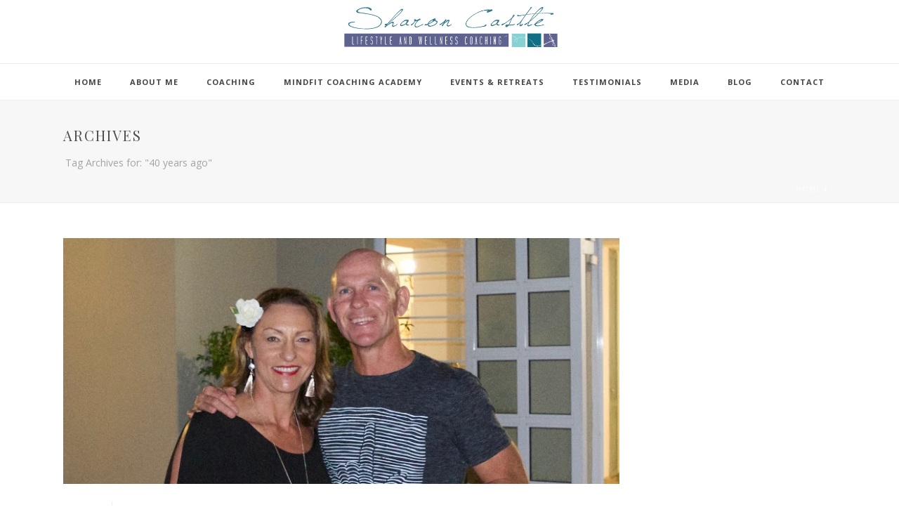

--- FILE ---
content_type: text/html; charset=UTF-8
request_url: https://sharoncastlecoaching.com/tag/40-years-ago/
body_size: 22320
content:
<!DOCTYPE html>
<html lang="en-US" >
<head>
		<meta charset="UTF-8" /><meta name="viewport" content="width=device-width, initial-scale=1.0, minimum-scale=1.0, maximum-scale=1.0, user-scalable=0" /><meta http-equiv="X-UA-Compatible" content="IE=edge,chrome=1" /><meta name="format-detection" content="telephone=no"><title>40 years ago &#8211; Sharon Castle</title>
<script type="text/javascript">var ajaxurl = "https://sharoncastlecoaching.com/wp-admin/admin-ajax.php";</script><meta name='robots' content='max-image-preview:large' />

		<style id="critical-path-css" type="text/css">
			body,html{width:100%;height:100%;margin:0;padding:0}.page-preloader{top:0;left:0;z-index:999;position:fixed;height:100%;width:100%;text-align:center}.preloader-preview-area{-webkit-animation-delay:-.2s;animation-delay:-.2s;top:50%;-webkit-transform:translateY(100%);-ms-transform:translateY(100%);transform:translateY(100%);margin-top:10px;max-height:calc(50% - 20px);opacity:1;width:100%;text-align:center;position:absolute}.preloader-logo{max-width:90%;top:50%;-webkit-transform:translateY(-100%);-ms-transform:translateY(-100%);transform:translateY(-100%);margin:-10px auto 0 auto;max-height:calc(50% - 20px);opacity:1;position:relative}.ball-pulse>div{width:15px;height:15px;border-radius:100%;margin:2px;-webkit-animation-fill-mode:both;animation-fill-mode:both;display:inline-block;-webkit-animation:ball-pulse .75s infinite cubic-bezier(.2,.68,.18,1.08);animation:ball-pulse .75s infinite cubic-bezier(.2,.68,.18,1.08)}.ball-pulse>div:nth-child(1){-webkit-animation-delay:-.36s;animation-delay:-.36s}.ball-pulse>div:nth-child(2){-webkit-animation-delay:-.24s;animation-delay:-.24s}.ball-pulse>div:nth-child(3){-webkit-animation-delay:-.12s;animation-delay:-.12s}@-webkit-keyframes ball-pulse{0%{-webkit-transform:scale(1);transform:scale(1);opacity:1}45%{-webkit-transform:scale(.1);transform:scale(.1);opacity:.7}80%{-webkit-transform:scale(1);transform:scale(1);opacity:1}}@keyframes ball-pulse{0%{-webkit-transform:scale(1);transform:scale(1);opacity:1}45%{-webkit-transform:scale(.1);transform:scale(.1);opacity:.7}80%{-webkit-transform:scale(1);transform:scale(1);opacity:1}}.ball-clip-rotate-pulse{position:relative;-webkit-transform:translateY(-15px) translateX(-10px);-ms-transform:translateY(-15px) translateX(-10px);transform:translateY(-15px) translateX(-10px);display:inline-block}.ball-clip-rotate-pulse>div{-webkit-animation-fill-mode:both;animation-fill-mode:both;position:absolute;top:0;left:0;border-radius:100%}.ball-clip-rotate-pulse>div:first-child{height:36px;width:36px;top:7px;left:-7px;-webkit-animation:ball-clip-rotate-pulse-scale 1s 0s cubic-bezier(.09,.57,.49,.9) infinite;animation:ball-clip-rotate-pulse-scale 1s 0s cubic-bezier(.09,.57,.49,.9) infinite}.ball-clip-rotate-pulse>div:last-child{position:absolute;width:50px;height:50px;left:-16px;top:-2px;background:0 0;border:2px solid;-webkit-animation:ball-clip-rotate-pulse-rotate 1s 0s cubic-bezier(.09,.57,.49,.9) infinite;animation:ball-clip-rotate-pulse-rotate 1s 0s cubic-bezier(.09,.57,.49,.9) infinite;-webkit-animation-duration:1s;animation-duration:1s}@-webkit-keyframes ball-clip-rotate-pulse-rotate{0%{-webkit-transform:rotate(0) scale(1);transform:rotate(0) scale(1)}50%{-webkit-transform:rotate(180deg) scale(.6);transform:rotate(180deg) scale(.6)}100%{-webkit-transform:rotate(360deg) scale(1);transform:rotate(360deg) scale(1)}}@keyframes ball-clip-rotate-pulse-rotate{0%{-webkit-transform:rotate(0) scale(1);transform:rotate(0) scale(1)}50%{-webkit-transform:rotate(180deg) scale(.6);transform:rotate(180deg) scale(.6)}100%{-webkit-transform:rotate(360deg) scale(1);transform:rotate(360deg) scale(1)}}@-webkit-keyframes ball-clip-rotate-pulse-scale{30%{-webkit-transform:scale(.3);transform:scale(.3)}100%{-webkit-transform:scale(1);transform:scale(1)}}@keyframes ball-clip-rotate-pulse-scale{30%{-webkit-transform:scale(.3);transform:scale(.3)}100%{-webkit-transform:scale(1);transform:scale(1)}}@-webkit-keyframes square-spin{25%{-webkit-transform:perspective(100px) rotateX(180deg) rotateY(0);transform:perspective(100px) rotateX(180deg) rotateY(0)}50%{-webkit-transform:perspective(100px) rotateX(180deg) rotateY(180deg);transform:perspective(100px) rotateX(180deg) rotateY(180deg)}75%{-webkit-transform:perspective(100px) rotateX(0) rotateY(180deg);transform:perspective(100px) rotateX(0) rotateY(180deg)}100%{-webkit-transform:perspective(100px) rotateX(0) rotateY(0);transform:perspective(100px) rotateX(0) rotateY(0)}}@keyframes square-spin{25%{-webkit-transform:perspective(100px) rotateX(180deg) rotateY(0);transform:perspective(100px) rotateX(180deg) rotateY(0)}50%{-webkit-transform:perspective(100px) rotateX(180deg) rotateY(180deg);transform:perspective(100px) rotateX(180deg) rotateY(180deg)}75%{-webkit-transform:perspective(100px) rotateX(0) rotateY(180deg);transform:perspective(100px) rotateX(0) rotateY(180deg)}100%{-webkit-transform:perspective(100px) rotateX(0) rotateY(0);transform:perspective(100px) rotateX(0) rotateY(0)}}.square-spin{display:inline-block}.square-spin>div{-webkit-animation-fill-mode:both;animation-fill-mode:both;width:50px;height:50px;-webkit-animation:square-spin 3s 0s cubic-bezier(.09,.57,.49,.9) infinite;animation:square-spin 3s 0s cubic-bezier(.09,.57,.49,.9) infinite}.cube-transition{position:relative;-webkit-transform:translate(-25px,-25px);-ms-transform:translate(-25px,-25px);transform:translate(-25px,-25px);display:inline-block}.cube-transition>div{-webkit-animation-fill-mode:both;animation-fill-mode:both;width:15px;height:15px;position:absolute;top:-5px;left:-5px;-webkit-animation:cube-transition 1.6s 0s infinite ease-in-out;animation:cube-transition 1.6s 0s infinite ease-in-out}.cube-transition>div:last-child{-webkit-animation-delay:-.8s;animation-delay:-.8s}@-webkit-keyframes cube-transition{25%{-webkit-transform:translateX(50px) scale(.5) rotate(-90deg);transform:translateX(50px) scale(.5) rotate(-90deg)}50%{-webkit-transform:translate(50px,50px) rotate(-180deg);transform:translate(50px,50px) rotate(-180deg)}75%{-webkit-transform:translateY(50px) scale(.5) rotate(-270deg);transform:translateY(50px) scale(.5) rotate(-270deg)}100%{-webkit-transform:rotate(-360deg);transform:rotate(-360deg)}}@keyframes cube-transition{25%{-webkit-transform:translateX(50px) scale(.5) rotate(-90deg);transform:translateX(50px) scale(.5) rotate(-90deg)}50%{-webkit-transform:translate(50px,50px) rotate(-180deg);transform:translate(50px,50px) rotate(-180deg)}75%{-webkit-transform:translateY(50px) scale(.5) rotate(-270deg);transform:translateY(50px) scale(.5) rotate(-270deg)}100%{-webkit-transform:rotate(-360deg);transform:rotate(-360deg)}}.ball-scale>div{border-radius:100%;margin:2px;-webkit-animation-fill-mode:both;animation-fill-mode:both;display:inline-block;height:60px;width:60px;-webkit-animation:ball-scale 1s 0s ease-in-out infinite;animation:ball-scale 1s 0s ease-in-out infinite}@-webkit-keyframes ball-scale{0%{-webkit-transform:scale(0);transform:scale(0)}100%{-webkit-transform:scale(1);transform:scale(1);opacity:0}}@keyframes ball-scale{0%{-webkit-transform:scale(0);transform:scale(0)}100%{-webkit-transform:scale(1);transform:scale(1);opacity:0}}.line-scale>div{-webkit-animation-fill-mode:both;animation-fill-mode:both;display:inline-block;width:5px;height:50px;border-radius:2px;margin:2px}.line-scale>div:nth-child(1){-webkit-animation:line-scale 1s -.5s infinite cubic-bezier(.2,.68,.18,1.08);animation:line-scale 1s -.5s infinite cubic-bezier(.2,.68,.18,1.08)}.line-scale>div:nth-child(2){-webkit-animation:line-scale 1s -.4s infinite cubic-bezier(.2,.68,.18,1.08);animation:line-scale 1s -.4s infinite cubic-bezier(.2,.68,.18,1.08)}.line-scale>div:nth-child(3){-webkit-animation:line-scale 1s -.3s infinite cubic-bezier(.2,.68,.18,1.08);animation:line-scale 1s -.3s infinite cubic-bezier(.2,.68,.18,1.08)}.line-scale>div:nth-child(4){-webkit-animation:line-scale 1s -.2s infinite cubic-bezier(.2,.68,.18,1.08);animation:line-scale 1s -.2s infinite cubic-bezier(.2,.68,.18,1.08)}.line-scale>div:nth-child(5){-webkit-animation:line-scale 1s -.1s infinite cubic-bezier(.2,.68,.18,1.08);animation:line-scale 1s -.1s infinite cubic-bezier(.2,.68,.18,1.08)}@-webkit-keyframes line-scale{0%{-webkit-transform:scaley(1);transform:scaley(1)}50%{-webkit-transform:scaley(.4);transform:scaley(.4)}100%{-webkit-transform:scaley(1);transform:scaley(1)}}@keyframes line-scale{0%{-webkit-transform:scaley(1);transform:scaley(1)}50%{-webkit-transform:scaley(.4);transform:scaley(.4)}100%{-webkit-transform:scaley(1);transform:scaley(1)}}.ball-scale-multiple{position:relative;-webkit-transform:translateY(30px);-ms-transform:translateY(30px);transform:translateY(30px);display:inline-block}.ball-scale-multiple>div{border-radius:100%;-webkit-animation-fill-mode:both;animation-fill-mode:both;margin:2px;position:absolute;left:-30px;top:0;opacity:0;margin:0;width:50px;height:50px;-webkit-animation:ball-scale-multiple 1s 0s linear infinite;animation:ball-scale-multiple 1s 0s linear infinite}.ball-scale-multiple>div:nth-child(2){-webkit-animation-delay:-.2s;animation-delay:-.2s}.ball-scale-multiple>div:nth-child(3){-webkit-animation-delay:-.2s;animation-delay:-.2s}@-webkit-keyframes ball-scale-multiple{0%{-webkit-transform:scale(0);transform:scale(0);opacity:0}5%{opacity:1}100%{-webkit-transform:scale(1);transform:scale(1);opacity:0}}@keyframes ball-scale-multiple{0%{-webkit-transform:scale(0);transform:scale(0);opacity:0}5%{opacity:1}100%{-webkit-transform:scale(1);transform:scale(1);opacity:0}}.ball-pulse-sync{display:inline-block}.ball-pulse-sync>div{width:15px;height:15px;border-radius:100%;margin:2px;-webkit-animation-fill-mode:both;animation-fill-mode:both;display:inline-block}.ball-pulse-sync>div:nth-child(1){-webkit-animation:ball-pulse-sync .6s -.21s infinite ease-in-out;animation:ball-pulse-sync .6s -.21s infinite ease-in-out}.ball-pulse-sync>div:nth-child(2){-webkit-animation:ball-pulse-sync .6s -.14s infinite ease-in-out;animation:ball-pulse-sync .6s -.14s infinite ease-in-out}.ball-pulse-sync>div:nth-child(3){-webkit-animation:ball-pulse-sync .6s -70ms infinite ease-in-out;animation:ball-pulse-sync .6s -70ms infinite ease-in-out}@-webkit-keyframes ball-pulse-sync{33%{-webkit-transform:translateY(10px);transform:translateY(10px)}66%{-webkit-transform:translateY(-10px);transform:translateY(-10px)}100%{-webkit-transform:translateY(0);transform:translateY(0)}}@keyframes ball-pulse-sync{33%{-webkit-transform:translateY(10px);transform:translateY(10px)}66%{-webkit-transform:translateY(-10px);transform:translateY(-10px)}100%{-webkit-transform:translateY(0);transform:translateY(0)}}.transparent-circle{display:inline-block;border-top:.5em solid rgba(255,255,255,.2);border-right:.5em solid rgba(255,255,255,.2);border-bottom:.5em solid rgba(255,255,255,.2);border-left:.5em solid #fff;-webkit-transform:translateZ(0);transform:translateZ(0);-webkit-animation:transparent-circle 1.1s infinite linear;animation:transparent-circle 1.1s infinite linear;width:50px;height:50px;border-radius:50%}.transparent-circle:after{border-radius:50%;width:10em;height:10em}@-webkit-keyframes transparent-circle{0%{-webkit-transform:rotate(0);transform:rotate(0)}100%{-webkit-transform:rotate(360deg);transform:rotate(360deg)}}@keyframes transparent-circle{0%{-webkit-transform:rotate(0);transform:rotate(0)}100%{-webkit-transform:rotate(360deg);transform:rotate(360deg)}}.ball-spin-fade-loader{position:relative;top:-10px;left:-10px;display:inline-block}.ball-spin-fade-loader>div{width:15px;height:15px;border-radius:100%;margin:2px;-webkit-animation-fill-mode:both;animation-fill-mode:both;position:absolute;-webkit-animation:ball-spin-fade-loader 1s infinite linear;animation:ball-spin-fade-loader 1s infinite linear}.ball-spin-fade-loader>div:nth-child(1){top:25px;left:0;animation-delay:-.84s;-webkit-animation-delay:-.84s}.ball-spin-fade-loader>div:nth-child(2){top:17.05px;left:17.05px;animation-delay:-.72s;-webkit-animation-delay:-.72s}.ball-spin-fade-loader>div:nth-child(3){top:0;left:25px;animation-delay:-.6s;-webkit-animation-delay:-.6s}.ball-spin-fade-loader>div:nth-child(4){top:-17.05px;left:17.05px;animation-delay:-.48s;-webkit-animation-delay:-.48s}.ball-spin-fade-loader>div:nth-child(5){top:-25px;left:0;animation-delay:-.36s;-webkit-animation-delay:-.36s}.ball-spin-fade-loader>div:nth-child(6){top:-17.05px;left:-17.05px;animation-delay:-.24s;-webkit-animation-delay:-.24s}.ball-spin-fade-loader>div:nth-child(7){top:0;left:-25px;animation-delay:-.12s;-webkit-animation-delay:-.12s}.ball-spin-fade-loader>div:nth-child(8){top:17.05px;left:-17.05px;animation-delay:0s;-webkit-animation-delay:0s}@-webkit-keyframes ball-spin-fade-loader{50%{opacity:.3;-webkit-transform:scale(.4);transform:scale(.4)}100%{opacity:1;-webkit-transform:scale(1);transform:scale(1)}}@keyframes ball-spin-fade-loader{50%{opacity:.3;-webkit-transform:scale(.4);transform:scale(.4)}100%{opacity:1;-webkit-transform:scale(1);transform:scale(1)}}		</style>

		<link rel='dns-prefetch' href='//stats.wp.com' />
<link rel='dns-prefetch' href='//fonts.googleapis.com' />
<link rel="alternate" type="application/rss+xml" title="Sharon Castle &raquo; Feed" href="https://sharoncastlecoaching.com/feed/" />
<link rel="alternate" type="application/rss+xml" title="Sharon Castle &raquo; Comments Feed" href="https://sharoncastlecoaching.com/comments/feed/" />

<link rel="shortcut icon" href="http://sharoncastlecoaching.com/wp-content/uploads/2017/01/favicon.png"  />
<link rel="alternate" type="application/rss+xml" title="Sharon Castle &raquo; 40 years ago Tag Feed" href="https://sharoncastlecoaching.com/tag/40-years-ago/feed/" />
<script type="text/javascript">window.abb = {};php = {};window.PHP = {};PHP.ajax = "https://sharoncastlecoaching.com/wp-admin/admin-ajax.php";PHP.wp_p_id = "";var mk_header_parallax, mk_banner_parallax, mk_page_parallax, mk_footer_parallax, mk_body_parallax;var mk_images_dir = "https://sharoncastlecoaching.com/wp-content/themes/jupiter/assets/images",mk_theme_js_path = "https://sharoncastlecoaching.com/wp-content/themes/jupiter/assets/js",mk_theme_dir = "https://sharoncastlecoaching.com/wp-content/themes/jupiter",mk_captcha_placeholder = "Enter Captcha",mk_captcha_invalid_txt = "Invalid. Try again.",mk_captcha_correct_txt = "Captcha correct.",mk_responsive_nav_width = 1140,mk_vertical_header_back = "Back",mk_vertical_header_anim = "1",mk_check_rtl = true,mk_grid_width = 1140,mk_ajax_search_option = "disable",mk_preloader_bg_color = "#ffffff",mk_accent_color = "#5d628f",mk_go_to_top =  "false",mk_smooth_scroll =  "true",mk_preloader_bar_color = "#5d628f",mk_preloader_logo = "";mk_typekit_id   = "",mk_google_fonts = ["Open Sans:100italic,200italic,300italic,400italic,500italic,600italic,700italic,800italic,900italic,100,200,300,400,500,600,700,800,900","Playfair Display:100italic,200italic,300italic,400italic,500italic,600italic,700italic,800italic,900italic,100,200,300,400,500,600,700,800,900"],mk_global_lazyload = true;</script><link rel='stylesheet' id='layerslider-css' href='https://sharoncastlecoaching.com/wp-content/plugins/LayerSlider/static/layerslider/css/layerslider.css?ver=6.8.4' type='text/css' media='all' />
<link rel='stylesheet' id='ls-google-fonts-css' href='https://fonts.googleapis.com/css?family=Lato:100,300,regular,700,900%7COpen+Sans:300%7CIndie+Flower:regular%7COswald:300,regular,700&#038;subset=latin%2Clatin-ext' type='text/css' media='all' />
<link rel='stylesheet' id='wp-block-library-css' href='https://sharoncastlecoaching.com/wp-includes/css/dist/block-library/style.min.css?ver=6.5.7' type='text/css' media='all' />
<style id='wp-block-library-inline-css' type='text/css'>
.has-text-align-justify{text-align:justify;}
</style>
<style id='wp-block-library-theme-inline-css' type='text/css'>
.wp-block-audio figcaption{color:#555;font-size:13px;text-align:center}.is-dark-theme .wp-block-audio figcaption{color:#ffffffa6}.wp-block-audio{margin:0 0 1em}.wp-block-code{border:1px solid #ccc;border-radius:4px;font-family:Menlo,Consolas,monaco,monospace;padding:.8em 1em}.wp-block-embed figcaption{color:#555;font-size:13px;text-align:center}.is-dark-theme .wp-block-embed figcaption{color:#ffffffa6}.wp-block-embed{margin:0 0 1em}.blocks-gallery-caption{color:#555;font-size:13px;text-align:center}.is-dark-theme .blocks-gallery-caption{color:#ffffffa6}.wp-block-image figcaption{color:#555;font-size:13px;text-align:center}.is-dark-theme .wp-block-image figcaption{color:#ffffffa6}.wp-block-image{margin:0 0 1em}.wp-block-pullquote{border-bottom:4px solid;border-top:4px solid;color:currentColor;margin-bottom:1.75em}.wp-block-pullquote cite,.wp-block-pullquote footer,.wp-block-pullquote__citation{color:currentColor;font-size:.8125em;font-style:normal;text-transform:uppercase}.wp-block-quote{border-left:.25em solid;margin:0 0 1.75em;padding-left:1em}.wp-block-quote cite,.wp-block-quote footer{color:currentColor;font-size:.8125em;font-style:normal;position:relative}.wp-block-quote.has-text-align-right{border-left:none;border-right:.25em solid;padding-left:0;padding-right:1em}.wp-block-quote.has-text-align-center{border:none;padding-left:0}.wp-block-quote.is-large,.wp-block-quote.is-style-large,.wp-block-quote.is-style-plain{border:none}.wp-block-search .wp-block-search__label{font-weight:700}.wp-block-search__button{border:1px solid #ccc;padding:.375em .625em}:where(.wp-block-group.has-background){padding:1.25em 2.375em}.wp-block-separator.has-css-opacity{opacity:.4}.wp-block-separator{border:none;border-bottom:2px solid;margin-left:auto;margin-right:auto}.wp-block-separator.has-alpha-channel-opacity{opacity:1}.wp-block-separator:not(.is-style-wide):not(.is-style-dots){width:100px}.wp-block-separator.has-background:not(.is-style-dots){border-bottom:none;height:1px}.wp-block-separator.has-background:not(.is-style-wide):not(.is-style-dots){height:2px}.wp-block-table{margin:0 0 1em}.wp-block-table td,.wp-block-table th{word-break:normal}.wp-block-table figcaption{color:#555;font-size:13px;text-align:center}.is-dark-theme .wp-block-table figcaption{color:#ffffffa6}.wp-block-video figcaption{color:#555;font-size:13px;text-align:center}.is-dark-theme .wp-block-video figcaption{color:#ffffffa6}.wp-block-video{margin:0 0 1em}.wp-block-template-part.has-background{margin-bottom:0;margin-top:0;padding:1.25em 2.375em}
</style>
<link rel='stylesheet' id='mediaelement-css' href='https://sharoncastlecoaching.com/wp-includes/js/mediaelement/mediaelementplayer-legacy.min.css?ver=4.2.17' type='text/css' media='all' />
<link rel='stylesheet' id='wp-mediaelement-css' href='https://sharoncastlecoaching.com/wp-includes/js/mediaelement/wp-mediaelement.min.css?ver=6.5.7' type='text/css' media='all' />
<style id='jetpack-sharing-buttons-style-inline-css' type='text/css'>
.jetpack-sharing-buttons__services-list{display:flex;flex-direction:row;flex-wrap:wrap;gap:0;list-style-type:none;margin:5px;padding:0}.jetpack-sharing-buttons__services-list.has-small-icon-size{font-size:12px}.jetpack-sharing-buttons__services-list.has-normal-icon-size{font-size:16px}.jetpack-sharing-buttons__services-list.has-large-icon-size{font-size:24px}.jetpack-sharing-buttons__services-list.has-huge-icon-size{font-size:36px}@media print{.jetpack-sharing-buttons__services-list{display:none!important}}.editor-styles-wrapper .wp-block-jetpack-sharing-buttons{gap:0;padding-inline-start:0}ul.jetpack-sharing-buttons__services-list.has-background{padding:1.25em 2.375em}
</style>
<style id='classic-theme-styles-inline-css' type='text/css'>
/*! This file is auto-generated */
.wp-block-button__link{color:#fff;background-color:#32373c;border-radius:9999px;box-shadow:none;text-decoration:none;padding:calc(.667em + 2px) calc(1.333em + 2px);font-size:1.125em}.wp-block-file__button{background:#32373c;color:#fff;text-decoration:none}
</style>
<style id='global-styles-inline-css' type='text/css'>
body{--wp--preset--color--black: #000000;--wp--preset--color--cyan-bluish-gray: #abb8c3;--wp--preset--color--white: #ffffff;--wp--preset--color--pale-pink: #f78da7;--wp--preset--color--vivid-red: #cf2e2e;--wp--preset--color--luminous-vivid-orange: #ff6900;--wp--preset--color--luminous-vivid-amber: #fcb900;--wp--preset--color--light-green-cyan: #7bdcb5;--wp--preset--color--vivid-green-cyan: #00d084;--wp--preset--color--pale-cyan-blue: #8ed1fc;--wp--preset--color--vivid-cyan-blue: #0693e3;--wp--preset--color--vivid-purple: #9b51e0;--wp--preset--gradient--vivid-cyan-blue-to-vivid-purple: linear-gradient(135deg,rgba(6,147,227,1) 0%,rgb(155,81,224) 100%);--wp--preset--gradient--light-green-cyan-to-vivid-green-cyan: linear-gradient(135deg,rgb(122,220,180) 0%,rgb(0,208,130) 100%);--wp--preset--gradient--luminous-vivid-amber-to-luminous-vivid-orange: linear-gradient(135deg,rgba(252,185,0,1) 0%,rgba(255,105,0,1) 100%);--wp--preset--gradient--luminous-vivid-orange-to-vivid-red: linear-gradient(135deg,rgba(255,105,0,1) 0%,rgb(207,46,46) 100%);--wp--preset--gradient--very-light-gray-to-cyan-bluish-gray: linear-gradient(135deg,rgb(238,238,238) 0%,rgb(169,184,195) 100%);--wp--preset--gradient--cool-to-warm-spectrum: linear-gradient(135deg,rgb(74,234,220) 0%,rgb(151,120,209) 20%,rgb(207,42,186) 40%,rgb(238,44,130) 60%,rgb(251,105,98) 80%,rgb(254,248,76) 100%);--wp--preset--gradient--blush-light-purple: linear-gradient(135deg,rgb(255,206,236) 0%,rgb(152,150,240) 100%);--wp--preset--gradient--blush-bordeaux: linear-gradient(135deg,rgb(254,205,165) 0%,rgb(254,45,45) 50%,rgb(107,0,62) 100%);--wp--preset--gradient--luminous-dusk: linear-gradient(135deg,rgb(255,203,112) 0%,rgb(199,81,192) 50%,rgb(65,88,208) 100%);--wp--preset--gradient--pale-ocean: linear-gradient(135deg,rgb(255,245,203) 0%,rgb(182,227,212) 50%,rgb(51,167,181) 100%);--wp--preset--gradient--electric-grass: linear-gradient(135deg,rgb(202,248,128) 0%,rgb(113,206,126) 100%);--wp--preset--gradient--midnight: linear-gradient(135deg,rgb(2,3,129) 0%,rgb(40,116,252) 100%);--wp--preset--font-size--small: 13px;--wp--preset--font-size--medium: 20px;--wp--preset--font-size--large: 36px;--wp--preset--font-size--x-large: 42px;--wp--preset--spacing--20: 0.44rem;--wp--preset--spacing--30: 0.67rem;--wp--preset--spacing--40: 1rem;--wp--preset--spacing--50: 1.5rem;--wp--preset--spacing--60: 2.25rem;--wp--preset--spacing--70: 3.38rem;--wp--preset--spacing--80: 5.06rem;--wp--preset--shadow--natural: 6px 6px 9px rgba(0, 0, 0, 0.2);--wp--preset--shadow--deep: 12px 12px 50px rgba(0, 0, 0, 0.4);--wp--preset--shadow--sharp: 6px 6px 0px rgba(0, 0, 0, 0.2);--wp--preset--shadow--outlined: 6px 6px 0px -3px rgba(255, 255, 255, 1), 6px 6px rgba(0, 0, 0, 1);--wp--preset--shadow--crisp: 6px 6px 0px rgba(0, 0, 0, 1);}:where(.is-layout-flex){gap: 0.5em;}:where(.is-layout-grid){gap: 0.5em;}body .is-layout-flex{display: flex;}body .is-layout-flex{flex-wrap: wrap;align-items: center;}body .is-layout-flex > *{margin: 0;}body .is-layout-grid{display: grid;}body .is-layout-grid > *{margin: 0;}:where(.wp-block-columns.is-layout-flex){gap: 2em;}:where(.wp-block-columns.is-layout-grid){gap: 2em;}:where(.wp-block-post-template.is-layout-flex){gap: 1.25em;}:where(.wp-block-post-template.is-layout-grid){gap: 1.25em;}.has-black-color{color: var(--wp--preset--color--black) !important;}.has-cyan-bluish-gray-color{color: var(--wp--preset--color--cyan-bluish-gray) !important;}.has-white-color{color: var(--wp--preset--color--white) !important;}.has-pale-pink-color{color: var(--wp--preset--color--pale-pink) !important;}.has-vivid-red-color{color: var(--wp--preset--color--vivid-red) !important;}.has-luminous-vivid-orange-color{color: var(--wp--preset--color--luminous-vivid-orange) !important;}.has-luminous-vivid-amber-color{color: var(--wp--preset--color--luminous-vivid-amber) !important;}.has-light-green-cyan-color{color: var(--wp--preset--color--light-green-cyan) !important;}.has-vivid-green-cyan-color{color: var(--wp--preset--color--vivid-green-cyan) !important;}.has-pale-cyan-blue-color{color: var(--wp--preset--color--pale-cyan-blue) !important;}.has-vivid-cyan-blue-color{color: var(--wp--preset--color--vivid-cyan-blue) !important;}.has-vivid-purple-color{color: var(--wp--preset--color--vivid-purple) !important;}.has-black-background-color{background-color: var(--wp--preset--color--black) !important;}.has-cyan-bluish-gray-background-color{background-color: var(--wp--preset--color--cyan-bluish-gray) !important;}.has-white-background-color{background-color: var(--wp--preset--color--white) !important;}.has-pale-pink-background-color{background-color: var(--wp--preset--color--pale-pink) !important;}.has-vivid-red-background-color{background-color: var(--wp--preset--color--vivid-red) !important;}.has-luminous-vivid-orange-background-color{background-color: var(--wp--preset--color--luminous-vivid-orange) !important;}.has-luminous-vivid-amber-background-color{background-color: var(--wp--preset--color--luminous-vivid-amber) !important;}.has-light-green-cyan-background-color{background-color: var(--wp--preset--color--light-green-cyan) !important;}.has-vivid-green-cyan-background-color{background-color: var(--wp--preset--color--vivid-green-cyan) !important;}.has-pale-cyan-blue-background-color{background-color: var(--wp--preset--color--pale-cyan-blue) !important;}.has-vivid-cyan-blue-background-color{background-color: var(--wp--preset--color--vivid-cyan-blue) !important;}.has-vivid-purple-background-color{background-color: var(--wp--preset--color--vivid-purple) !important;}.has-black-border-color{border-color: var(--wp--preset--color--black) !important;}.has-cyan-bluish-gray-border-color{border-color: var(--wp--preset--color--cyan-bluish-gray) !important;}.has-white-border-color{border-color: var(--wp--preset--color--white) !important;}.has-pale-pink-border-color{border-color: var(--wp--preset--color--pale-pink) !important;}.has-vivid-red-border-color{border-color: var(--wp--preset--color--vivid-red) !important;}.has-luminous-vivid-orange-border-color{border-color: var(--wp--preset--color--luminous-vivid-orange) !important;}.has-luminous-vivid-amber-border-color{border-color: var(--wp--preset--color--luminous-vivid-amber) !important;}.has-light-green-cyan-border-color{border-color: var(--wp--preset--color--light-green-cyan) !important;}.has-vivid-green-cyan-border-color{border-color: var(--wp--preset--color--vivid-green-cyan) !important;}.has-pale-cyan-blue-border-color{border-color: var(--wp--preset--color--pale-cyan-blue) !important;}.has-vivid-cyan-blue-border-color{border-color: var(--wp--preset--color--vivid-cyan-blue) !important;}.has-vivid-purple-border-color{border-color: var(--wp--preset--color--vivid-purple) !important;}.has-vivid-cyan-blue-to-vivid-purple-gradient-background{background: var(--wp--preset--gradient--vivid-cyan-blue-to-vivid-purple) !important;}.has-light-green-cyan-to-vivid-green-cyan-gradient-background{background: var(--wp--preset--gradient--light-green-cyan-to-vivid-green-cyan) !important;}.has-luminous-vivid-amber-to-luminous-vivid-orange-gradient-background{background: var(--wp--preset--gradient--luminous-vivid-amber-to-luminous-vivid-orange) !important;}.has-luminous-vivid-orange-to-vivid-red-gradient-background{background: var(--wp--preset--gradient--luminous-vivid-orange-to-vivid-red) !important;}.has-very-light-gray-to-cyan-bluish-gray-gradient-background{background: var(--wp--preset--gradient--very-light-gray-to-cyan-bluish-gray) !important;}.has-cool-to-warm-spectrum-gradient-background{background: var(--wp--preset--gradient--cool-to-warm-spectrum) !important;}.has-blush-light-purple-gradient-background{background: var(--wp--preset--gradient--blush-light-purple) !important;}.has-blush-bordeaux-gradient-background{background: var(--wp--preset--gradient--blush-bordeaux) !important;}.has-luminous-dusk-gradient-background{background: var(--wp--preset--gradient--luminous-dusk) !important;}.has-pale-ocean-gradient-background{background: var(--wp--preset--gradient--pale-ocean) !important;}.has-electric-grass-gradient-background{background: var(--wp--preset--gradient--electric-grass) !important;}.has-midnight-gradient-background{background: var(--wp--preset--gradient--midnight) !important;}.has-small-font-size{font-size: var(--wp--preset--font-size--small) !important;}.has-medium-font-size{font-size: var(--wp--preset--font-size--medium) !important;}.has-large-font-size{font-size: var(--wp--preset--font-size--large) !important;}.has-x-large-font-size{font-size: var(--wp--preset--font-size--x-large) !important;}
.wp-block-navigation a:where(:not(.wp-element-button)){color: inherit;}
:where(.wp-block-post-template.is-layout-flex){gap: 1.25em;}:where(.wp-block-post-template.is-layout-grid){gap: 1.25em;}
:where(.wp-block-columns.is-layout-flex){gap: 2em;}:where(.wp-block-columns.is-layout-grid){gap: 2em;}
.wp-block-pullquote{font-size: 1.5em;line-height: 1.6;}
</style>
<link rel='stylesheet' id='bookly-intlTelInput-css' href='https://sharoncastlecoaching.com/wp-content/plugins/appointment-booking/frontend/resources/css/intlTelInput.css?ver=13.0' type='text/css' media='all' />
<link rel='stylesheet' id='bookly-ladda-min-css' href='https://sharoncastlecoaching.com/wp-content/plugins/appointment-booking/frontend/resources/css/ladda.min.css?ver=13.0' type='text/css' media='all' />
<link rel='stylesheet' id='bookly-picker-css' href='https://sharoncastlecoaching.com/wp-content/plugins/appointment-booking/frontend/resources/css/picker.classic.css?ver=13.0' type='text/css' media='all' />
<link rel='stylesheet' id='bookly-picker-date-css' href='https://sharoncastlecoaching.com/wp-content/plugins/appointment-booking/frontend/resources/css/picker.classic.date.css?ver=13.0' type='text/css' media='all' />
<link rel='stylesheet' id='bookly-main-css' href='https://sharoncastlecoaching.com/wp-content/plugins/appointment-booking/frontend/resources/css/bookly-main.css?ver=13.0' type='text/css' media='all' />
<link rel='stylesheet' id='bookly-customer-profile-css' href='https://sharoncastlecoaching.com/wp-content/plugins/appointment-booking/frontend/modules/customer_profile/resources/css/customer_profile.css?ver=13.0' type='text/css' media='all' />
<link rel='stylesheet' id='contact-form-7-css' href='https://sharoncastlecoaching.com/wp-content/plugins/contact-form-7/includes/css/styles.css?ver=5.9.5' type='text/css' media='all' />
<link rel='stylesheet' id='rs-plugin-settings-css' href='https://sharoncastlecoaching.com/wp-content/plugins/revslider/public/assets/css/settings.css?ver=5.4.8' type='text/css' media='all' />
<style id='rs-plugin-settings-inline-css' type='text/css'>
#rs-demo-id {}
</style>
<link rel='stylesheet' id='mc4wp-form-basic-css' href='https://sharoncastlecoaching.com/wp-content/plugins/mailchimp-for-wp/assets/css/form-basic.css?ver=4.9.13' type='text/css' media='all' />
<link rel='stylesheet' id='theme-styles-css' href='https://sharoncastlecoaching.com/wp-content/themes/jupiter/assets/stylesheet/min/full-styles.6.4.1.css?ver=1572512113' type='text/css' media='all' />
<style id='theme-styles-inline-css' type='text/css'>
body { background-color:#fff; } .hb-custom-header #mk-page-introduce, .mk-header { background-color:#f7f7f7;background-size:cover;-webkit-background-size:cover;-moz-background-size:cover; } .hb-custom-header > div, .mk-header-bg { background-color:#fff; } .mk-classic-nav-bg { background-color:#fff; } .master-holder-bg { background-color:#fff; } #mk-footer { background-color:#606060; } #mk-boxed-layout { -webkit-box-shadow:0 0 0px rgba(0, 0, 0, 0); -moz-box-shadow:0 0 0px rgba(0, 0, 0, 0); box-shadow:0 0 0px rgba(0, 0, 0, 0); } .mk-news-tab .mk-tabs-tabs .is-active a, .mk-fancy-title.pattern-style span, .mk-fancy-title.pattern-style.color-gradient span:after, .page-bg-color { background-color:#fff; } .page-title { font-size:20px; color:#4d4d4d; text-transform:uppercase; font-weight:400; letter-spacing:2px; } .page-subtitle { font-size:14px; line-height:100%; color:#a3a3a3; font-size:14px; text-transform:none; } .mk-header { border-bottom:1px solid #ededed; } .header-style-1 .mk-header-padding-wrapper, .header-style-2 .mk-header-padding-wrapper, .header-style-3 .mk-header-padding-wrapper { padding-top:141px; } .mk-process-steps[max-width~="950px"] ul::before { display:none !important; } .mk-process-steps[max-width~="950px"] li { margin-bottom:30px !important; width:100% !important; text-align:center; } .mk-event-countdown-ul[max-width~="750px"] li { width:90%; display:block; margin:0 auto 15px; } .compose-mode .vc_element-name .vc_btn-content { height:auto !important; } body { font-family:HelveticaNeue-Light, Helvetica Neue Light, Helvetica Neue, Helvetica, Arial, Lucida Grande, sans-serif } body, h3, p, .main-navigation-ul, .mk-vm-menuwrapper, #mk-footer-navigation ul li a, .mk-footer-copyright { font-family:Open Sans } h1, h2, h3, h4, h5, h6 { font-family:Playfair Display } @font-face { font-family:'star'; src:url('https://sharoncastlecoaching.com/wp-content/themes/jupiter/assets/stylesheet/fonts/star/font.eot'); src:url('https://sharoncastlecoaching.com/wp-content/themes/jupiter/assets/stylesheet/fonts/star/font.eot?#iefix') format('embedded-opentype'), url('https://sharoncastlecoaching.com/wp-content/themes/jupiter/assets/stylesheet/fonts/star/font.woff') format('woff'), url('https://sharoncastlecoaching.com/wp-content/themes/jupiter/assets/stylesheet/fonts/star/font.ttf') format('truetype'), url('https://sharoncastlecoaching.com/wp-content/themes/jupiter/assets/stylesheet/fonts/star/font.svg#star') format('svg'); font-weight:normal; font-style:normal; } @font-face { font-family:'WooCommerce'; src:url('https://sharoncastlecoaching.com/wp-content/themes/jupiter/assets/stylesheet/fonts/woocommerce/font.eot'); src:url('https://sharoncastlecoaching.com/wp-content/themes/jupiter/assets/stylesheet/fonts/woocommerce/font.eot?#iefix') format('embedded-opentype'), url('https://sharoncastlecoaching.com/wp-content/themes/jupiter/assets/stylesheet/fonts/woocommerce/font.woff') format('woff'), url('https://sharoncastlecoaching.com/wp-content/themes/jupiter/assets/stylesheet/fonts/woocommerce/font.ttf') format('truetype'), url('https://sharoncastlecoaching.com/wp-content/themes/jupiter/assets/stylesheet/fonts/woocommerce/font.svg#WooCommerce') format('svg'); font-weight:normal; font-style:normal; }.mk-single-content p { font-weight:400; text-align:justify;
</style>
<link rel='stylesheet' id='mkhb-render-css' href='https://sharoncastlecoaching.com/wp-content/themes/jupiter/header-builder/includes/assets/css/mkhb-render.css?ver=6.4.1' type='text/css' media='all' />
<link rel='stylesheet' id='mkhb-row-css' href='https://sharoncastlecoaching.com/wp-content/themes/jupiter/header-builder/includes/assets/css/mkhb-row.css?ver=6.4.1' type='text/css' media='all' />
<link rel='stylesheet' id='mkhb-column-css' href='https://sharoncastlecoaching.com/wp-content/themes/jupiter/header-builder/includes/assets/css/mkhb-column.css?ver=6.4.1' type='text/css' media='all' />
<!--[if lt IE 9]>
<link rel='stylesheet' id='vc_lte_ie9-css' href='https://sharoncastlecoaching.com/wp-content/plugins/js_composer_theme/assets/css/vc_lte_ie9.min.css?ver=6.0.5' type='text/css' media='screen' />
<![endif]-->
<link rel='stylesheet' id='theme-options-css' href='https://sharoncastlecoaching.com/wp-content/uploads/mk_assets/theme-options-production-1748250367.css?ver=1717348859' type='text/css' media='all' />
<link rel='stylesheet' id='ms-main-css' href='https://sharoncastlecoaching.com/wp-content/plugins/masterslider/public/assets/css/masterslider.main.css?ver=3.2.14' type='text/css' media='all' />
<link rel='stylesheet' id='ms-custom-css' href='https://sharoncastlecoaching.com/wp-content/uploads/masterslider/custom.css?ver=1.2' type='text/css' media='all' />
<link rel='stylesheet' id='jupiter-donut-shortcodes-css' href='https://sharoncastlecoaching.com/wp-content/plugins/jupiter-donut/assets/css/shortcodes-styles.min.css?ver=1.0.2' type='text/css' media='all' />
<script type="text/javascript" src="https://sharoncastlecoaching.com/wp-content/themes/jupiter/assets/js/plugins/wp-enqueue/webfontloader.js?ver=6.5.7" id="mk-webfontloader-js"></script>
<script type="text/javascript" id="mk-webfontloader-js-after">
/* <![CDATA[ */
WebFontConfig = {
	timeout: 2000
}

if ( mk_typekit_id.length > 0 ) {
	WebFontConfig.typekit = {
		id: mk_typekit_id
	}
}

if ( mk_google_fonts.length > 0 ) {
	WebFontConfig.google = {
		families:  mk_google_fonts
	}
}

if ( (mk_google_fonts.length > 0 || mk_typekit_id.length > 0) && navigator.userAgent.indexOf("Speed Insights") == -1) {
	WebFont.load( WebFontConfig );
}
		
/* ]]> */
</script>
<script type="text/javascript" id="layerslider-greensock-js-extra">
/* <![CDATA[ */
var LS_Meta = {"v":"6.8.4"};
/* ]]> */
</script>
<script type="text/javascript" src="https://sharoncastlecoaching.com/wp-content/plugins/LayerSlider/static/layerslider/js/greensock.js?ver=1.19.0" id="layerslider-greensock-js"></script>
<script type="text/javascript" src="https://sharoncastlecoaching.com/wp-includes/js/jquery/jquery.min.js?ver=3.7.1" id="jquery-core-js"></script>
<script type="text/javascript" src="https://sharoncastlecoaching.com/wp-includes/js/jquery/jquery-migrate.min.js?ver=3.4.1" id="jquery-migrate-js"></script>
<script type="text/javascript" src="https://sharoncastlecoaching.com/wp-content/plugins/LayerSlider/static/layerslider/js/layerslider.kreaturamedia.jquery.js?ver=6.8.4" id="layerslider-js"></script>
<script type="text/javascript" src="https://sharoncastlecoaching.com/wp-content/plugins/LayerSlider/static/layerslider/js/layerslider.transitions.js?ver=6.8.4" id="layerslider-transitions-js"></script>
<script type="text/javascript" src="https://sharoncastlecoaching.com/wp-content/plugins/appointment-booking/frontend/resources/js/spin.min.js?ver=13.0" id="bookly-spin-js"></script>
<script type="text/javascript" src="https://sharoncastlecoaching.com/wp-content/plugins/appointment-booking/frontend/resources/js/ladda.min.js?ver=13.0" id="bookly-ladda-js"></script>
<script type="text/javascript" src="https://sharoncastlecoaching.com/wp-content/plugins/appointment-booking/frontend/resources/js/hammer.min.js?ver=13.0" id="bookly-hammer-js"></script>
<script type="text/javascript" src="https://sharoncastlecoaching.com/wp-content/plugins/appointment-booking/frontend/resources/js/jquery.hammer.min.js?ver=13.0" id="bookly-jq-hammer-js"></script>
<script type="text/javascript" src="https://sharoncastlecoaching.com/wp-content/plugins/appointment-booking/frontend/resources/js/picker.js?ver=13.0" id="bookly-picker-js"></script>
<script type="text/javascript" src="https://sharoncastlecoaching.com/wp-content/plugins/appointment-booking/frontend/resources/js/picker.date.js?ver=13.0" id="bookly-picker-date-js"></script>
<script type="text/javascript" src="https://sharoncastlecoaching.com/wp-content/plugins/appointment-booking/frontend/resources/js/intlTelInput.min.js?ver=13.0" id="bookly-intlTelInput-js"></script>
<script type="text/javascript" id="bookly-js-extra">
/* <![CDATA[ */
var BooklyL10n = {"today":"Today","months":["January","February","March","April","May","June","July","August","September","October","November","December"],"days":["Sunday","Monday","Tuesday","Wednesday","Thursday","Friday","Saturday"],"daysShort":["Sun","Mon","Tue","Wed","Thu","Fri","Sat"],"nextMonth":"Next month","prevMonth":"Previous month","show_more":"Show more"};
/* ]]> */
</script>
<script type="text/javascript" src="https://sharoncastlecoaching.com/wp-content/plugins/appointment-booking/frontend/resources/js/bookly.js?ver=13.0" id="bookly-js"></script>
<script type="text/javascript" src="https://sharoncastlecoaching.com/wp-content/plugins/appointment-booking/frontend/modules/customer_profile/resources/js/customer_profile.js?ver=13.0" id="bookly-customer-profile-js"></script>
<script type="text/javascript" src="https://sharoncastlecoaching.com/wp-content/plugins/revslider/public/assets/js/jquery.themepunch.tools.min.js?ver=5.4.8" id="tp-tools-js"></script>
<script type="text/javascript" src="https://sharoncastlecoaching.com/wp-content/plugins/revslider/public/assets/js/jquery.themepunch.revolution.min.js?ver=5.4.8" id="revmin-js"></script>
<meta name="generator" content="Powered by LayerSlider 6.8.4 - Multi-Purpose, Responsive, Parallax, Mobile-Friendly Slider Plugin for WordPress." />
<!-- LayerSlider updates and docs at: https://layerslider.kreaturamedia.com -->
<link rel="https://api.w.org/" href="https://sharoncastlecoaching.com/wp-json/" /><link rel="alternate" type="application/json" href="https://sharoncastlecoaching.com/wp-json/wp/v2/tags/55" /><link rel="EditURI" type="application/rsd+xml" title="RSD" href="https://sharoncastlecoaching.com/xmlrpc.php?rsd" />
<meta name="generator" content="WordPress 6.5.7" />
<meta name="google-site-verification" content="UE63roMADnt-9ScTkL4M1_wLzGTDZ6O2rAjmQbUJX50" /><script>var ms_grabbing_curosr='https://sharoncastlecoaching.com/wp-content/plugins/masterslider/public/assets/css/common/grabbing.cur',ms_grab_curosr='https://sharoncastlecoaching.com/wp-content/plugins/masterslider/public/assets/css/common/grab.cur';</script>
<meta name="generator" content="MasterSlider 3.2.14 - Responsive Touch Image Slider" />
	<style>img#wpstats{display:none}</style>
		<meta itemprop="author" content="" /><meta itemprop="datePublished" content="October 9, 2018" /><meta itemprop="dateModified" content="October 9, 2018" /><meta itemprop="publisher" content="Sharon Castle" /><script> var isTest = false; </script><style type="text/css">.recentcomments a{display:inline !important;padding:0 !important;margin:0 !important;}</style><meta name="generator" content="Powered by WPBakery Page Builder - drag and drop page builder for WordPress."/>
<meta name="generator" content="Powered by Slider Revolution 5.4.8 - responsive, Mobile-Friendly Slider Plugin for WordPress with comfortable drag and drop interface." />
<link rel="icon" href="https://sharoncastlecoaching.com/wp-content/uploads/2017/01/favicon-32x32.png" sizes="32x32" />
<link rel="icon" href="https://sharoncastlecoaching.com/wp-content/uploads/2017/01/favicon-192x192.png" sizes="192x192" />
<link rel="apple-touch-icon" href="https://sharoncastlecoaching.com/wp-content/uploads/2017/01/favicon-180x180.png" />
<meta name="msapplication-TileImage" content="https://sharoncastlecoaching.com/wp-content/uploads/2017/01/favicon-270x270.png" />
<script type="text/javascript">function setREVStartSize(e){									
						try{ e.c=jQuery(e.c);var i=jQuery(window).width(),t=9999,r=0,n=0,l=0,f=0,s=0,h=0;
							if(e.responsiveLevels&&(jQuery.each(e.responsiveLevels,function(e,f){f>i&&(t=r=f,l=e),i>f&&f>r&&(r=f,n=e)}),t>r&&(l=n)),f=e.gridheight[l]||e.gridheight[0]||e.gridheight,s=e.gridwidth[l]||e.gridwidth[0]||e.gridwidth,h=i/s,h=h>1?1:h,f=Math.round(h*f),"fullscreen"==e.sliderLayout){var u=(e.c.width(),jQuery(window).height());if(void 0!=e.fullScreenOffsetContainer){var c=e.fullScreenOffsetContainer.split(",");if (c) jQuery.each(c,function(e,i){u=jQuery(i).length>0?u-jQuery(i).outerHeight(!0):u}),e.fullScreenOffset.split("%").length>1&&void 0!=e.fullScreenOffset&&e.fullScreenOffset.length>0?u-=jQuery(window).height()*parseInt(e.fullScreenOffset,0)/100:void 0!=e.fullScreenOffset&&e.fullScreenOffset.length>0&&(u-=parseInt(e.fullScreenOffset,0))}f=u}else void 0!=e.minHeight&&f<e.minHeight&&(f=e.minHeight);e.c.closest(".rev_slider_wrapper").css({height:f})					
						}catch(d){console.log("Failure at Presize of Slider:"+d)}						
					};</script>
		<style type="text/css" id="wp-custom-css">
			/* =Contact Form
-------------------------------------------------------------- */
#two-column {
    width: 100%;
}
#two-column #left{
	width: 49%;
	float: left;
}
#two-column #right{
	width: 49%;
	float: right;
}
#two-column p{
	margin-bottom: 12px;
}
#two-column input[type="text"], #two-column input[type="email"], #two-column input[type="tel"] {
	border:none;
	border:1px solid #5d628f;
	font-size :16px;
	font-weight: 400;
	color: #5d628f;
	-webkit-border-radius: 0px;
	-moz-border-radius: 0px;
	border-radius: 0px;
	width: 100%;
	padding: 10px;
}
#two-column #right input[type="text"], #two-column #left input[type="text"]{
	width:100%;
}
#two-column textarea {
    position: relative;
    padding: 20px;
    border:1px solid #5d628f;
	font-weight: 400;
	color: #5d628f;
	font-size :18px;
	font-family: 'Open Sans', "Helvetica Neue", Helvetica, Arial, "sans-serif";
    -webkit-border-radius: 0px;
    -moz-border-radius: 0px;
    border-radius: 0px;
    width: 100%;
	height: 100px;
}
#two-column input[type="submit"]{
	padding:8px 18px;
	background:#104438;
	color:#fff;
	border: 1px solid #fff;
	float:right;
	font-size: 14px;
	font-weight:200;
	-webkit-border-radius: 0px;
	-moz-border-radius: 0px;
	border-radius: 0px;
}
#two-column input[type="text"]:focus, #two-column textarea:focus{
	background: #eee;
}
#two-column input[type="submit"]:hover{
	background:#fff;
	color:#222;
	border: 1px solid #222;
}

input[type="submit"]{
	padding:8px 18px;
	background:#494949;
	color:#fff;
	border: 1px solid #494949;
	float:left;
	font-size: 14px;
	font-weight:200;
	-webkit-border-radius: 0px;
	-moz-border-radius: 0px;
	border-radius: 0px;
}
.grecaptcha-badge { opacity:0;}
a#scroll-to-top {
    z-index: 999 !important;
}
.mk-toggle.simple-style .mk-toggle-title {
    position: relative;
    display: block;
    padding: 8px 25px 8px 23px;
    color: #444;
    font-size: 16px !important;
    cursor: pointer;
}
#post-grid-2212 .item .layer-media {
    height: 250px;
    overflow: hidden;
    width: 250px;
    height: 250px !important;
    float: left;
}
#post-grid-2661 .item .layer-media {
    height: 250px;
    overflow: hidden;
    width: 250px;
    height: 250px !important;
    float: left;
}
.skin.flat .layer-content {
        padding: 20px 10px;
    width: 500px;
    min-height: 250px;
    float: right;
    right: 100px;
    top: 50px;
    position: absolute;
    background: rgba(255,255,255,0.8);
}
#post-grid-2212 .item {
    margin: 10px 0 50px 0 !important;
    padding: 0px;
}
#post-grid-2661 .item {
    margin: 10px 0 50px 0;
    padding: 0px;
}
.mk-about-author-wrapper{
	display: none !important;
}
blockquote {
    position: relative;
    background-color: #f6f6f6;
    background-color: rgba(255,255,255,.05);
    padding: 15px 15px 15px 70px;
}
@media only screen and (min-width: 1024px){
.layout-2856 .element_1591858887585 {
    width: 275px !important;
    float: left !important;
}	
}
.layout-2856 .element_1591859078167 {
    position: absolute;
    top: 60px;
    right: 0;
    color: #000000;
    font-size: 16px;
    margin: 10px 0;
    text-align: right;
    width: 74%;
    background: rgba(255,255,255,0.7);
	padding: 20px;
}
.layout-2856 .element_1591858621124 {
    position: absolute;
    bottom: 0;
    right: 20px;
    color: #000000;
    font-size: 24px;
    margin: 10px 0;
    text-align: right;
}
.layout-2856 .element_1591859078167 a {
    color: #404040;
    font-size: 19px !important;
}
.flex-container{
display:-webkit-flex;
display:flex;
-webkit-flex-wrap:wrap;
flex-wrap:wrap;
-webkit-justify-content:space-around;
justify-content:space-around;
-webkit-align-items:flex-start;
align-items:flex-start;
-webkit-align-content:center;
align-content:center;
}
.mk-blog-hero.bold-style .content-holder {
    margin: -25.5em auto 0 auto !important;
    padding: 0;
}		</style>
		<meta name="generator" content="Jupiter 6.4.1" /><noscript><style> .wpb_animate_when_almost_visible { opacity: 1; }</style></noscript>		<link href="https://fonts.googleapis.com/css?family=Open+Sans&display=swap" rel="stylesheet">
	<script>
document.addEventListener( 'wpcf7mailsent', function( event ) {
    location = 'http://sharoncastlecoaching.com/thank-you/';
}, false );
</script>
</head>

<body class="archive tag tag-40-years-ago tag-55 _masterslider _msp_version_3.2.14 wpb-js-composer js-comp-ver-6.0.5 vc_responsive" itemscope="itemscope" itemtype="https://schema.org/WebPage"  data-adminbar="">

	
	
	<!-- Target for scroll anchors to achieve native browser bahaviour + possible enhancements like smooth scrolling -->
	<div id="top-of-page"></div>

		<div id="mk-boxed-layout">

			<div id="mk-theme-container" >

				 
    <header data-height='90'
                data-sticky-height='55'
                data-responsive-height='90'
                data-transparent-skin=''
                data-header-style='2'
                data-sticky-style='fixed'
                data-sticky-offset='header' id="mk-header-1" class="mk-header header-style-2 header-align-center  toolbar-false menu-hover-2 sticky-style-fixed mk-background-stretch full-header " role="banner" itemscope="itemscope" itemtype="https://schema.org/WPHeader" >
                    <div class="mk-header-holder">
                                <div class="mk-header-inner">
                    
                    <div class="mk-header-bg "></div>
                    
                    
                                            <div class="add-header-height">
                            
<div class="mk-nav-responsive-link">
    <div class="mk-css-icon-menu">
        <div class="mk-css-icon-menu-line-1"></div>
        <div class="mk-css-icon-menu-line-2"></div>
        <div class="mk-css-icon-menu-line-3"></div>
    </div>
</div>	<div class=" header-logo fit-logo-img add-header-height  logo-has-sticky">
		<a href="https://sharoncastlecoaching.com/" title="Sharon Castle">

			<img class="mk-desktop-logo dark-logo "
				title="Lifestyle and Wellness Coach"
				alt="Lifestyle and Wellness Coach"
				src="http://sharoncastlecoaching.com/wp-content/uploads/2017/01/finalfinal.png" />

			
			
							<img class="mk-sticky-logo "
					title="Lifestyle and Wellness Coach"
					alt="Lifestyle and Wellness Coach"
					src="http://sharoncastlecoaching.com/wp-content/uploads/2017/01/finalfinal.png" />
					</a>
	</div>
                        </div>

                    
                    <div class="clearboth"></div>

                    <div class="mk-header-nav-container menu-hover-style-2" role="navigation" itemscope="itemscope" itemtype="https://schema.org/SiteNavigationElement" >
                        <div class="mk-classic-nav-bg"></div>
                        <div class="mk-classic-menu-wrapper">
                            <nav class="mk-main-navigation js-main-nav"><ul id="menu-sharon-main-menu" class="main-navigation-ul"><li id="menu-item-1294" class="menu-item menu-item-type-post_type menu-item-object-page menu-item-home no-mega-menu"><a class="menu-item-link js-smooth-scroll"  href="https://sharoncastlecoaching.com/">Home</a></li>
<li id="menu-item-1066" class="menu-item menu-item-type-post_type menu-item-object-page no-mega-menu"><a class="menu-item-link js-smooth-scroll"  href="https://sharoncastlecoaching.com/about-me/">About Me</a></li>
<li id="menu-item-1091" class="menu-item menu-item-type-post_type menu-item-object-page menu-item-has-children no-mega-menu"><a class="menu-item-link js-smooth-scroll"  href="https://sharoncastlecoaching.com/personal-life-coaching/">Coaching</a>
<ul style="" class="sub-menu ">
	<li id="menu-item-3276" class="menu-item menu-item-type-post_type menu-item-object-page"><a class="menu-item-link js-smooth-scroll"  href="https://sharoncastlecoaching.com/conversations-with-sharon/">Conversations with Sharon</a></li>
	<li id="menu-item-1090" class="menu-item menu-item-type-post_type menu-item-object-page"><a class="menu-item-link js-smooth-scroll"  href="https://sharoncastlecoaching.com/personal-life-coaching/">Personal Life Coaching</a></li>
	<li id="menu-item-3640" class="menu-item menu-item-type-custom menu-item-object-custom"><a class="menu-item-link js-smooth-scroll"  href="https://mindfitlifecoaching.com/">Mindfit Coaching Academy</a></li>
</ul>
</li>
<li id="menu-item-3846" class="menu-item menu-item-type-custom menu-item-object-custom no-mega-menu"><a class="menu-item-link js-smooth-scroll"  href="https://mindfitlifecoaching.com/">Mindfit Coaching Academy</a></li>
<li id="menu-item-1697" class="menu-item menu-item-type-post_type menu-item-object-page menu-item-has-children no-mega-menu"><a class="menu-item-link js-smooth-scroll"  href="https://sharoncastlecoaching.com/events/">Events &#038; Retreats</a>
<ul style="" class="sub-menu ">
	<li id="menu-item-5142" class="menu-item menu-item-type-post_type menu-item-object-page"><a class="menu-item-link js-smooth-scroll"  href="https://sharoncastlecoaching.com/zululand-beach-walks/">A Walking Retreat – Zululand Beach Walks</a></li>
	<li id="menu-item-5165" class="menu-item menu-item-type-post_type menu-item-object-page"><a class="menu-item-link js-smooth-scroll"  href="https://sharoncastlecoaching.com/inner-wisdom-and-supper-club/">Inner Wisdom and Supper Club</a></li>
	<li id="menu-item-3950" class="menu-item menu-item-type-post_type menu-item-object-page"><a class="menu-item-link js-smooth-scroll"  href="https://sharoncastlecoaching.com/primal-imfolozi-reset-retreat-imfolozi-wilderness/">Primal Reset Imfolozi Retreat</a></li>
	<li id="menu-item-4319" class="menu-item menu-item-type-post_type menu-item-object-page"><a class="menu-item-link js-smooth-scroll"  href="https://sharoncastlecoaching.com/re-set-retreat/">Re-Set Alverstone Retreat</a></li>
</ul>
</li>
<li id="menu-item-1297" class="menu-item menu-item-type-post_type menu-item-object-page no-mega-menu"><a class="menu-item-link js-smooth-scroll"  href="https://sharoncastlecoaching.com/testimonials/">Testimonials</a></li>
<li id="menu-item-3432" class="menu-item menu-item-type-custom menu-item-object-custom menu-item-has-children no-mega-menu"><a class="menu-item-link js-smooth-scroll"  href="#">Media</a>
<ul style="" class="sub-menu ">
	<li id="menu-item-2295" class="menu-item menu-item-type-post_type menu-item-object-page"><a class="menu-item-link js-smooth-scroll"  href="https://sharoncastlecoaching.com/onradio/">On Radio</a></li>
	<li id="menu-item-3431" class="menu-item menu-item-type-post_type menu-item-object-page"><a class="menu-item-link js-smooth-scroll"  href="https://sharoncastlecoaching.com/inprint/">In Print</a></li>
	<li id="menu-item-3425" class="menu-item menu-item-type-post_type menu-item-object-page"><a class="menu-item-link js-smooth-scroll"  href="https://sharoncastlecoaching.com/videos/">Video</a></li>
</ul>
</li>
<li id="menu-item-1067" class="menu-item menu-item-type-post_type menu-item-object-page no-mega-menu"><a class="menu-item-link js-smooth-scroll"  href="https://sharoncastlecoaching.com/blog/">Blog</a></li>
<li id="menu-item-1134" class="menu-item menu-item-type-post_type menu-item-object-page no-mega-menu"><a class="menu-item-link js-smooth-scroll"  href="https://sharoncastlecoaching.com/contact/">Contact</a></li>
</ul></nav>                        </div>
                    </div>


                    <div class="mk-header-right">
                        <div class="mk-header-social header-section"><ul><li><a class="facebook-hover " target="_blank" href="https://www.facebook.com/SharonCastleHealingLifeCoach/"><svg  class="mk-svg-icon" data-name="mk-jupiter-icon-facebook" data-cacheid="icon-697527f3061ea" style=" height:16px; width: 16px; "  xmlns="http://www.w3.org/2000/svg" viewBox="0 0 512 512"><path d="M256-6.4c-141.385 0-256 114.615-256 256s114.615 256 256 256 256-114.615 256-256-114.615-256-256-256zm64.057 159.299h-49.041c-7.42 0-14.918 7.452-14.918 12.99v19.487h63.723c-2.081 28.41-6.407 64.679-6.407 64.679h-57.566v159.545h-63.929v-159.545h-32.756v-64.474h32.756v-33.53c0-8.098-1.706-62.336 70.46-62.336h57.678v63.183z"/></svg></i></a></li><li><a class="twitter-hover " target="_blank" href="https://twitter.com/SharonCastle_SA"><svg  class="mk-svg-icon" data-name="mk-jupiter-icon-twitter" data-cacheid="icon-697527f3062f1" style=" height:16px; width: 16px; "  xmlns="http://www.w3.org/2000/svg" viewBox="0 0 512 512"><path d="M256-6.4c-141.385 0-256 114.615-256 256s114.615 256 256 256 256-114.615 256-256-114.615-256-256-256zm146.24 258.654c-31.365 127.03-241.727 180.909-338.503 49.042 37.069 35.371 101.619 38.47 142.554-3.819-24.006 3.51-41.47-20.021-11.978-32.755-26.523 2.923-41.27-11.201-47.317-23.174 6.218-6.511 13.079-9.531 26.344-10.407-29.04-6.851-39.751-21.057-43.046-38.284 8.066-1.921 18.149-3.578 23.656-2.836-25.431-13.295-34.274-33.291-32.875-48.326 45.438 16.866 74.396 30.414 98.613 43.411 8.626 4.591 18.252 12.888 29.107 23.393 13.835-36.534 30.915-74.19 60.169-92.874-.493 4.236-2.758 8.179-5.764 11.406 8.298-7.535 19.072-12.719 30.027-14.216-1.257 8.22-13.105 12.847-20.249 15.539 5.414-1.688 34.209-14.531 37.348-7.216 3.705 8.328-19.867 12.147-23.872 13.593-2.985 1.004-5.992 2.105-8.936 3.299 36.492-3.634 71.317 26.456 81.489 63.809.719 2.687 1.44 5.672 2.1 8.801 13.341 4.978 37.521-.231 45.313-5.023-5.63 13.315-20.268 23.121-41.865 24.912 10.407 4.324 30.018 6.691 43.544 4.396-8.563 9.193-22.379 17.527-45.859 17.329z"/></svg></i></a></li><li><a class="instagram-hover " target="_blank" href="https://www.instagram.com/coachsharoncastle/"><svg  class="mk-svg-icon" data-name="mk-jupiter-icon-instagram" data-cacheid="icon-697527f3063b0" style=" height:16px; width: 16px; "  xmlns="http://www.w3.org/2000/svg" viewBox="0 0 512 512"><path d="M375.3,197.7L375.3,197.7c-0.6-11.5-2.2-20.4-5-27.1c-2.5-6.7-5.7-11.8-10.9-17c-5.9-5.5-10.5-8.4-16.9-10.9 c-4.1-1.8-11.3-4.3-27.1-5c-15.4-0.7-20.4-0.7-58.8-0.7s-43.4,0-58.8,0.7c-11.5,0.6-20.4,2.2-27,5c-6.7,2.5-11.8,5.7-17,10.9 c-5.5,5.9-8.4,10.5-10.9,16.9c-1.8,4.1-4.3,11.3-5,27.1c-0.7,15.4-0.7,20.4-0.7,58.8s0,43.4,0.7,58.8c0.4,14.3,2.9,22,5,27.1 c2.5,6.7,5.7,11.8,10.9,17c5.9,5.5,10.5,8.4,16.9,10.9c4.1,1.8,11.3,4.3,27.1,5c15.4,0.7,20.4,0.7,58.8,0.7s43.4,0,58.8-0.7 c11.5-0.6,20.4-2.2,27-5c6.7-2.5,11.8-5.7,17-10.9c5.5-5.9,8.4-10.5,10.9-16.9c1.8-4.1,4.3-11.3,5-27.1l0.2-3.4 c0.6-13.1,0.9-19.7,0.5-55.5C376,218,376,213.1,375.3,197.7z M351.4,178.7c0,9.4-7.7,17.1-17.1,17.1c-9.4,0-17.1-7.7-17.1-17.1 c0-9.4,7.7-17.1,17.1-17.1C343.7,161.6,351.4,169.3,351.4,178.7z M256.5,330.6c-40.9,0-74.1-33.2-74.1-74.1 c0-40.9,33.2-74.1,74.1-74.1c40.9,0,74.1,33.2,74.1,74.1C330.6,297.4,297.4,330.6,256.5,330.6z"/><ellipse transform="matrix(0.9732 -0.2298 0.2298 0.9732 -52.0702 65.7936)" cx="256.5" cy="256.5" rx="48.9" ry="48.9"/><path d="M437.9,75.1C389.4,26.7,325,0,256.5,0C188,0,123.6,26.7,75.1,75.1S0,188,0,256.5C0,325,26.7,389.4,75.1,437.9 C123.6,486.3,188,513,256.5,513c68.5,0,132.9-26.7,181.4-75.1C486.3,389.4,513,325,513,256.5C513,188,486.3,123.6,437.9,75.1z  M400.8,316.4L400.8,316.4c-0.6,14.1-2.7,24.7-6.8,35.3c-4.2,10.5-9.2,18.2-16.7,25.6c-8,8-16,13.2-25.6,16.7 c-10.4,4-21.3,6.1-35.3,6.8c-15.4,0.7-20.5,0.7-59.9,0.7c-39.3,0-44.4,0-59.9-0.7c-14.1-0.6-24.7-2.6-35.3-6.8 c-10.5-4.2-18.2-9.2-25.6-16.7c-8.1-8.1-13.2-16-16.7-25.6c-4-10.4-6.1-21.3-6.8-35.3c-0.7-15.4-0.7-20.5-0.7-59.9 c0-39.3,0-44.4,0.7-59.9c0.6-14.1,2.6-24.7,6.8-35.3c3.9-9.7,9-17.6,16.7-25.6c8.1-8.1,16-13.2,25.6-16.7c10.4-4,21.3-6.1,35.3-6.8 c15.4-0.7,20.5-0.7,59.9-0.7c39.3,0,44.4,0,59.9,0.7c14.1,0.6,24.7,2.6,35.3,6.8c10.5,4.2,18.1,9.2,25.6,16.7 c8,8.1,13.2,16,16.7,25.6c4,10.4,6.1,21.3,6.8,35.3c0.7,15.4,0.7,20.5,0.7,59.9C401.5,295.8,401.5,300.9,400.8,316.4z"/></svg></i></a></li></ul><div class="clearboth"></div></div>                    </div>
                    
<div class="mk-responsive-wrap">

	<nav class="menu-sharon-main-menu-container"><ul id="menu-sharon-main-menu-1" class="mk-responsive-nav"><li id="responsive-menu-item-1294" class="menu-item menu-item-type-post_type menu-item-object-page menu-item-home"><a class="menu-item-link js-smooth-scroll"  href="https://sharoncastlecoaching.com/">Home</a></li>
<li id="responsive-menu-item-1066" class="menu-item menu-item-type-post_type menu-item-object-page"><a class="menu-item-link js-smooth-scroll"  href="https://sharoncastlecoaching.com/about-me/">About Me</a></li>
<li id="responsive-menu-item-1091" class="menu-item menu-item-type-post_type menu-item-object-page menu-item-has-children"><a class="menu-item-link js-smooth-scroll"  href="https://sharoncastlecoaching.com/personal-life-coaching/">Coaching</a><span class="mk-nav-arrow mk-nav-sub-closed"><svg  class="mk-svg-icon" data-name="mk-moon-arrow-down" data-cacheid="icon-697527f307c43" style=" height:16px; width: 16px; "  xmlns="http://www.w3.org/2000/svg" viewBox="0 0 512 512"><path d="M512 192l-96-96-160 160-160-160-96 96 256 255.999z"/></svg></span>
<ul class="sub-menu ">
	<li id="responsive-menu-item-3276" class="menu-item menu-item-type-post_type menu-item-object-page"><a class="menu-item-link js-smooth-scroll"  href="https://sharoncastlecoaching.com/conversations-with-sharon/">Conversations with Sharon</a></li>
	<li id="responsive-menu-item-1090" class="menu-item menu-item-type-post_type menu-item-object-page"><a class="menu-item-link js-smooth-scroll"  href="https://sharoncastlecoaching.com/personal-life-coaching/">Personal Life Coaching</a></li>
	<li id="responsive-menu-item-3640" class="menu-item menu-item-type-custom menu-item-object-custom"><a class="menu-item-link js-smooth-scroll"  href="https://mindfitlifecoaching.com/">Mindfit Coaching Academy</a></li>
</ul>
</li>
<li id="responsive-menu-item-3846" class="menu-item menu-item-type-custom menu-item-object-custom"><a class="menu-item-link js-smooth-scroll"  href="https://mindfitlifecoaching.com/">Mindfit Coaching Academy</a></li>
<li id="responsive-menu-item-1697" class="menu-item menu-item-type-post_type menu-item-object-page menu-item-has-children"><a class="menu-item-link js-smooth-scroll"  href="https://sharoncastlecoaching.com/events/">Events &#038; Retreats</a><span class="mk-nav-arrow mk-nav-sub-closed"><svg  class="mk-svg-icon" data-name="mk-moon-arrow-down" data-cacheid="icon-697527f30818c" style=" height:16px; width: 16px; "  xmlns="http://www.w3.org/2000/svg" viewBox="0 0 512 512"><path d="M512 192l-96-96-160 160-160-160-96 96 256 255.999z"/></svg></span>
<ul class="sub-menu ">
	<li id="responsive-menu-item-5142" class="menu-item menu-item-type-post_type menu-item-object-page"><a class="menu-item-link js-smooth-scroll"  href="https://sharoncastlecoaching.com/zululand-beach-walks/">A Walking Retreat – Zululand Beach Walks</a></li>
	<li id="responsive-menu-item-5165" class="menu-item menu-item-type-post_type menu-item-object-page"><a class="menu-item-link js-smooth-scroll"  href="https://sharoncastlecoaching.com/inner-wisdom-and-supper-club/">Inner Wisdom and Supper Club</a></li>
	<li id="responsive-menu-item-3950" class="menu-item menu-item-type-post_type menu-item-object-page"><a class="menu-item-link js-smooth-scroll"  href="https://sharoncastlecoaching.com/primal-imfolozi-reset-retreat-imfolozi-wilderness/">Primal Reset Imfolozi Retreat</a></li>
	<li id="responsive-menu-item-4319" class="menu-item menu-item-type-post_type menu-item-object-page"><a class="menu-item-link js-smooth-scroll"  href="https://sharoncastlecoaching.com/re-set-retreat/">Re-Set Alverstone Retreat</a></li>
</ul>
</li>
<li id="responsive-menu-item-1297" class="menu-item menu-item-type-post_type menu-item-object-page"><a class="menu-item-link js-smooth-scroll"  href="https://sharoncastlecoaching.com/testimonials/">Testimonials</a></li>
<li id="responsive-menu-item-3432" class="menu-item menu-item-type-custom menu-item-object-custom menu-item-has-children"><a class="menu-item-link js-smooth-scroll"  href="#">Media</a><span class="mk-nav-arrow mk-nav-sub-closed"><svg  class="mk-svg-icon" data-name="mk-moon-arrow-down" data-cacheid="icon-697527f30872a" style=" height:16px; width: 16px; "  xmlns="http://www.w3.org/2000/svg" viewBox="0 0 512 512"><path d="M512 192l-96-96-160 160-160-160-96 96 256 255.999z"/></svg></span>
<ul class="sub-menu ">
	<li id="responsive-menu-item-2295" class="menu-item menu-item-type-post_type menu-item-object-page"><a class="menu-item-link js-smooth-scroll"  href="https://sharoncastlecoaching.com/onradio/">On Radio</a></li>
	<li id="responsive-menu-item-3431" class="menu-item menu-item-type-post_type menu-item-object-page"><a class="menu-item-link js-smooth-scroll"  href="https://sharoncastlecoaching.com/inprint/">In Print</a></li>
	<li id="responsive-menu-item-3425" class="menu-item menu-item-type-post_type menu-item-object-page"><a class="menu-item-link js-smooth-scroll"  href="https://sharoncastlecoaching.com/videos/">Video</a></li>
</ul>
</li>
<li id="responsive-menu-item-1067" class="menu-item menu-item-type-post_type menu-item-object-page"><a class="menu-item-link js-smooth-scroll"  href="https://sharoncastlecoaching.com/blog/">Blog</a></li>
<li id="responsive-menu-item-1134" class="menu-item menu-item-type-post_type menu-item-object-page"><a class="menu-item-link js-smooth-scroll"  href="https://sharoncastlecoaching.com/contact/">Contact</a></li>
</ul></nav>
		

</div>
         
                </div>
            </div>
                <div class="mk-header-padding-wrapper"></div>
 
        <section id="mk-page-introduce" class="intro-left"><div class="mk-grid"><h1 class="page-title ">Archives</h1><div class="page-subtitle">Tag Archives for: &quot;40 years ago&quot;</div><div id="mk-breadcrumbs"><div class="mk-breadcrumbs-inner dark-skin"><span xmlns:v="http://rdf.data-vocabulary.org/#"><span typeof="v:Breadcrumb"><a href="https://sharoncastlecoaching.com/" rel="v:url" property="v:title">Home</a> &#47; <span rel="v:child" typeof="v:Breadcrumb"></span></span></span></div></div><div class="clearboth"></div></div></section>    </header>

		<div id="theme-page" class="master-holder  clearfix" role="main" itemprop="mainContentOfPage" >
			<div class="master-holder-bg-holder">
				<div id="theme-page-bg" class="master-holder-bg js-el"  ></div>
			</div>
			<div class="mk-main-wrapper-holder">
				<div  class="theme-page-wrapper mk-main-wrapper mk-grid right-layout ">
					<div class="theme-content " itemprop="mainContentOfPage">
							
								

<section id="loop-2" data-query="[base64]" data-loop-atts="[base64]" data-pagination-style="2" data-max-pages="1" data-loop-iterator="10" data-loop-posts="" class="js-loop js-el jupiter-donut-clearfix mk-blog-container mk-modern-wrapper   jupiter-donut- mag-one-column mk-blog-container-lazyload" itemscope="itemscope" itemtype="https://schema.org/Blog" >
    
 <article id="1713" class="mk-blog-modern-item mk-isotop-item image-post-type">
<div class="featured-image"><a class="full-cover-link " title="Falling in love with your life" href="https://sharoncastlecoaching.com/2018/10/09/falling-in-love-with-your-life/">&nbsp;</a><img class="blog-image" alt="Falling in love with your life" title="Falling in love with your life" src="https://sharoncastlecoaching.com/wp-content/uploads/bfi_thumb/dummy-transparent-og9ex0zfq0108z268eq7uhsmixi26hfvgwkz8i8yp8.png" data-mk-image-src-set='{"default":"https://sharoncastlecoaching.com/wp-content/uploads/bfi_thumb/img-20181009-wa0009-nxbq37xp7mgqum8we830lg0e26j4bg6ifzn5i04sz0.jpg","2x":"https://sharoncastlecoaching.com/wp-content/uploads/bfi_thumb/img-20181009-wa0009-nxbq377fodotemnm637t4uie2quuq2hicdxxaraamw.jpg","mobile":"https://sharoncastlecoaching.com/wp-content/uploads/bfi_thumb/img-20181009-wa0009-31wviqury2fjr73la02u6y7s27e43kicmmf8l8b1soo9hg8mq.jpg","responsive":"true"}' width="792" height="350" itemprop="image" /><div class="image-hover-overlay"></div><div class="post-type-badge" href="https://sharoncastlecoaching.com/2018/10/09/falling-in-love-with-your-life/"><svg  class="mk-svg-icon" data-name="mk-li-image" data-cacheid="icon-697527f30c777" style=" height:48px; width: 48px; "  xmlns="http://www.w3.org/2000/svg" viewBox="0 0 512 512"><path d="M460.038 4.877h-408.076c-25.995 0-47.086 21.083-47.086 47.086v408.075c0 26.002 21.09 47.086 47.086 47.086h408.075c26.01 0 47.086-21.083 47.086-47.086v-408.076c0-26.003-21.075-47.085-47.085-47.085zm-408.076 31.39h408.075c8.66 0 15.695 7.042 15.695 15.695v321.744h-52.696l-55.606-116.112c-2.33-4.874-7.005-8.208-12.385-8.821-5.318-.583-10.667 1.594-14.039 5.817l-35.866 44.993-84.883-138.192c-2.989-4.858-8.476-7.664-14.117-7.457-5.717.268-10.836 3.633-13.35 8.775l-103.384 210.997h-53.139v-321.744c0-8.652 7.05-15.695 15.695-15.695zm72.437 337.378l84.04-171.528 81.665 132.956c2.667 4.361 7.311 7.135 12.415 7.45 5.196.314 10.039-1.894 13.227-5.879l34.196-42.901 38.272 79.902h-263.815zm335.639 102.088h-408.076c-8.645 0-15.695-7.043-15.695-15.695v-54.941h439.466v54.941c0 8.652-7.036 15.695-15.695 15.695zm-94.141-266.819c34.67 0 62.781-28.111 62.781-62.781 0-34.671-28.111-62.781-62.781-62.781-34.671 0-62.781 28.11-62.781 62.781s28.11 62.781 62.781 62.781zm0-94.171c17.304 0 31.39 14.078 31.39 31.39s-14.086 31.39-31.39 31.39c-17.32 0-31.39-14.079-31.39-31.39 0-17.312 14.07-31.39 31.39-31.39z"/></svg></div></div>        <div class="blog-modern-social-section">
            <span class="blog-share-container">
    <span class="mk-blog-share mk-toggle-trigger"><svg  class="mk-svg-icon" data-name="mk-moon-share-2" data-cacheid="icon-697527f30ca40" style=" height:16px; width: 16px; "  xmlns="http://www.w3.org/2000/svg" viewBox="0 0 512 512"><path d="M432 352c-22.58 0-42.96 9.369-57.506 24.415l-215.502-107.751c.657-4.126 1.008-8.353 1.008-12.664s-.351-8.538-1.008-12.663l215.502-107.751c14.546 15.045 34.926 24.414 57.506 24.414 44.183 0 80-35.817 80-80s-35.817-80-80-80-80 35.817-80 80c0 4.311.352 8.538 1.008 12.663l-215.502 107.752c-14.546-15.045-34.926-24.415-57.506-24.415-44.183 0-80 35.818-80 80 0 44.184 35.817 80 80 80 22.58 0 42.96-9.369 57.506-24.414l215.502 107.751c-.656 4.125-1.008 8.352-1.008 12.663 0 44.184 35.817 80 80 80s80-35.816 80-80c0-44.182-35.817-80-80-80z"/></svg></span>
    <ul class="blog-social-share mk-box-to-trigger">
	    <li><a class="facebook-share" data-title="Falling in love with your life" data-url="https://sharoncastlecoaching.com/2018/10/09/falling-in-love-with-your-life/" href="#"><svg  class="mk-svg-icon" data-name="mk-jupiter-icon-simple-facebook" data-cacheid="icon-697527f30cbca" style=" height:16px; width: 16px; "  xmlns="http://www.w3.org/2000/svg" viewBox="0 0 512 512"><path d="M192.191 92.743v60.485h-63.638v96.181h63.637v256.135h97.069v-256.135h84.168s6.674-51.322 9.885-96.508h-93.666v-42.921c0-8.807 11.565-20.661 23.01-20.661h71.791v-95.719h-83.57c-111.317 0-108.686 86.262-108.686 99.142z"/></svg></a></li>
	    <li><a class="twitter-share" data-title="Falling in love with your life" data-url="https://sharoncastlecoaching.com/2018/10/09/falling-in-love-with-your-life/" href="#"><svg  class="mk-svg-icon" data-name="mk-jupiter-icon-simple-twitter" data-cacheid="icon-697527f30cd2e" style=" height:16px; width: 16px; "  xmlns="http://www.w3.org/2000/svg" viewBox="0 0 512 512"><path d="M454.058 213.822c28.724-2.382 48.193-15.423 55.683-33.132-10.365 6.373-42.524 13.301-60.269 6.681-.877-4.162-1.835-8.132-2.792-11.706-13.527-49.679-59.846-89.698-108.382-84.865 3.916-1.589 7.914-3.053 11.885-4.388 5.325-1.923 36.678-7.003 31.749-18.079-4.176-9.728-42.471 7.352-49.672 9.597 9.501-3.581 25.26-9.735 26.93-20.667-14.569 1.991-28.901 8.885-39.937 18.908 3.998-4.293 7.01-9.536 7.666-15.171-38.91 24.85-61.624 74.932-80.025 123.523-14.438-13.972-27.239-25.008-38.712-31.114-32.209-17.285-70.722-35.303-131.156-57.736-1.862 19.996 9.899 46.591 43.723 64.273-7.325-.986-20.736 1.219-31.462 3.773 4.382 22.912 18.627 41.805 57.251 50.918-17.642 1.163-26.767 5.182-35.036 13.841 8.043 15.923 27.656 34.709 62.931 30.82-39.225 16.935-15.998 48.234 15.93 43.565-54.444 56.244-140.294 52.123-189.596 5.08 128.712 175.385 408.493 103.724 450.21-65.225 31.23.261 49.605-10.823 60.994-23.05-17.99 3.053-44.072-.095-57.914-5.846z"/></svg></a></li>
	    <li><a class="googleplus-share" data-title="Falling in love with your life" data-url="https://sharoncastlecoaching.com/2018/10/09/falling-in-love-with-your-life/" href="#"><svg  class="mk-svg-icon" data-name="mk-jupiter-icon-simple-googleplus" data-cacheid="icon-697527f30ce8c" style=" height:16px; width: 16px; "  xmlns="http://www.w3.org/2000/svg" viewBox="0 0 512 512"><path d="M416.146 153.104v-95.504h-32.146v95.504h-95.504v32.146h95.504v95.504h32.145v-95.504h95.504v-32.146h-95.504zm-128.75-95.504h-137.717c-61.745 0-119.869 48.332-119.869 102.524 0 55.364 42.105 100.843 104.909 100.843 4.385 0 8.613.296 12.772 0-4.074 7.794-6.982 16.803-6.982 25.925 0 12.17 5.192 22.583 12.545 31.46-5.303-.046-10.783.067-16.386.402-37.307 2.236-68.08 13.344-91.121 32.581-18.765 12.586-32.751 28.749-39.977 46.265-3.605 8.154-5.538 16.62-5.538 25.14l.018.82-.018.983c0 49.744 64.534 80.863 141.013 80.863 87.197 0 135.337-49.447 135.337-99.192l-.003-.363.003-.213-.019-1.478c-.007-.672-.012-1.346-.026-2.009-.012-.532-.029-1.058-.047-1.583-1.108-36.537-13.435-59.361-48.048-83.887-12.469-8.782-36.267-30.231-36.267-42.81 0-14.769 4.221-22.041 26.439-39.409 22.782-17.79 38.893-39.309 38.893-68.424 0-34.65-15.439-76.049-44.392-76.049h43.671l30.81-32.391zm-85.642 298.246c19.347 13.333 32.891 24.081 37.486 41.754v.001l.056.203c1.069 4.522 1.645 9.18 1.666 13.935-.325 37.181-26.35 66.116-100.199 66.116-52.713 0-90.82-31.053-91.028-68.414.005-.43.008-.863.025-1.292l.002-.051c.114-3.006.505-5.969 1.15-8.881.127-.54.241-1.082.388-1.617 1.008-3.942 2.502-7.774 4.399-11.478 18.146-21.163 45.655-33.045 82.107-35.377 28.12-1.799 53.515 2.818 63.95 5.101zm-47.105-107.993c-35.475-1.059-69.194-39.691-75.335-86.271-6.121-46.61 17.663-82.276 53.154-81.203 35.483 1.06 69.215 38.435 75.336 85.043 6.121 46.583-17.685 83.517-53.154 82.43z"/></svg></a></li>
	    <li><a class="pinterest-share" data-image="https://sharoncastlecoaching.com/wp-content/uploads/2018/10/img-20181009-wa0009.jpg" data-title="Falling in love with your life" data-url="https://sharoncastlecoaching.com/2018/10/09/falling-in-love-with-your-life/" href="#"><svg  class="mk-svg-icon" data-name="mk-jupiter-icon-simple-pinterest" data-cacheid="icon-697527f30d0c0" style=" height:16px; width: 16px; "  xmlns="http://www.w3.org/2000/svg" viewBox="0 0 512 512"><path d="M267.702-6.4c-135.514 0-203.839 100.197-203.839 183.724 0 50.583 18.579 95.597 58.402 112.372 6.536 2.749 12.381.091 14.279-7.361 1.325-5.164 4.431-18.204 5.83-23.624 1.913-7.363 1.162-9.944-4.107-16.38-11.483-13.968-18.829-32.064-18.829-57.659 0-74.344 53.927-140.883 140.431-140.883 76.583 0 118.657 48.276 118.657 112.707 0 84.802-36.392 156.383-90.42 156.383-29.827 0-52.161-25.445-45.006-56.672 8.569-37.255 25.175-77.456 25.175-104.356 0-24.062-12.529-44.147-38.469-44.147-30.504 0-55 32.548-55 76.119 0 27.782 9.097 46.546 9.097 46.546s-31.209 136.374-36.686 160.269c-10.894 47.563-1.635 105.874-.853 111.765.456 3.476 4.814 4.327 6.786 1.67 2.813-3.781 39.131-50.022 51.483-96.234 3.489-13.087 20.066-80.841 20.066-80.841 9.906 19.492 38.866 36.663 69.664 36.663 91.686 0 153.886-86.2 153.886-201.577 0-87.232-71.651-168.483-180.547-168.483z"/></svg></a></li>
	    <li><a class="linkedin-share" data-desc="Seems like just a few years ago that I turned 20.  It was 1978 and life was peachy!  That was 40 years ago. &nbsp; As I reflect on my life, it&#8217;s quite difficult to remember when I was happier than I am now.  It would seem that the older I get the happier I become.  [&hellip;]" data-title="Falling in love with your life" data-url="https://sharoncastlecoaching.com/2018/10/09/falling-in-love-with-your-life/" href="#"><svg  class="mk-svg-icon" data-name="mk-jupiter-icon-simple-linkedin" data-cacheid="icon-697527f30dd3a" style=" height:16px; width: 16px; "  xmlns="http://www.w3.org/2000/svg" viewBox="0 0 512 512"><path d="M80.111 25.6c-29.028 0-48.023 20.547-48.023 47.545 0 26.424 18.459 47.584 46.893 47.584h.573c29.601 0 47.999-21.16 47.999-47.584-.543-26.998-18.398-47.545-47.442-47.545zm-48.111 128h96v320.99h-96v-320.99zm323.631-7.822c-58.274 0-84.318 32.947-98.883 55.996v1.094h-.726c.211-.357.485-.713.726-1.094v-48.031h-96.748c1.477 31.819 0 320.847 0 320.847h96.748v-171.241c0-10.129.742-20.207 3.633-27.468 7.928-20.224 25.965-41.185 56.305-41.185 39.705 0 67.576 31.057 67.576 76.611v163.283h97.717v-176.313c0-104.053-54.123-152.499-126.347-152.499z"/></svg></a></li>
    </ul>
</span>
<a href="https://sharoncastlecoaching.com/2018/10/09/falling-in-love-with-your-life/#comments" class="blog-loop-comments"><svg  class="mk-svg-icon" data-name="mk-moon-bubble-13" data-cacheid="icon-697527f30e070" style=" height:16px; width: 16px; "  xmlns="http://www.w3.org/2000/svg" viewBox="0 0 512 512"><path d="M96 128h320v32h-320zm0 64h256v32h-256zm0 64h128v32h-128zm368-224h-416c-26.4 0-48 21.6-48 48v256c0 26.4 21.6 48 48 48h80v128l153.6-128h182.4c26.4 0 48-21.6 48-48v-256c0-26.4-21.6-48-48-48zm-16 288h-189.571l-98.429 87.357v-87.357h-96v-224h384v224z"/></svg><span>2</span></a>        </div>
    
    <div class="mk-blog-meta">
        <div class="mk-blog-meta-wrapper"><div class="mk-blog-author blog-meta-item"><span>By</span> <a href="https://sharoncastlecoaching.com/author/sharon-castle/" title="Posts by Sharon Castle" rel="author">Sharon Castle</a></div><div class="mk-categories blog-meta-item"><span> In</span> <a href="https://sharoncastlecoaching.com/category/sharons-blog/" rel="category tag">Sharon's Blog</a></div><span>Posted</span> <time datetime="2018-10-09"><a href="https://sharoncastlecoaching.com/2018/10/">October 9, 2018</a></time></div><h3 class="the-title"><a href="https://sharoncastlecoaching.com/2018/10/09/falling-in-love-with-your-life/">Falling in love with your life</a></h3><div class="the-excerpt"><p>Seems like just a few years ago that I turned 20.  It was 1978 and life was peachy!  That was 40 years ago. &nbsp; As I reflect on my life, it&#8217;s quite difficult to remember when I was [...]</p></div>
        
<div id="mk-button-3" class="mk-button-container _ jupiter-donut-relative    jupiter-donut-inline-block jupiter-donut-none ">

	
		<a href="https://sharoncastlecoaching.com/2018/10/09/falling-in-love-with-your-life/" target="_self" class="mk-button js-smooth-scroll mk-button--dimension-flat mk-button--size-medium mk-button--corner-rounded text-color-light _ jupiter-donut-relative jupiter-donut-text-center jupiter-donut-font-weight-700 jupiter-donut-no-backface  letter-spacing-1 jupiter-donut-inline-block"><span class="mk-button--text">READ MORE</span></a>

	
</div>

        <div class="clearboth"></div>
    </div>

    <div class="clearboth"></div>
</article>
</section>


<input type="hidden" id="safe_load_more" name="safe_load_more" value="83f3b915c9" /><input type="hidden" name="_wp_http_referer" value="/tag/40-years-ago/" />
<span class="mk-ajax-loaded-posts" data-loop-loaded-posts="1713"></span>
							<div class="clearboth"></div>
											</div>
					<aside id="mk-sidebar" class="mk-builtin" role="complementary" itemscope="itemscope" itemtype="https://schema.org/WPSideBar" >
	<div class="sidebar-wrapper">
		</div>
</aside>
					<div class="clearboth"></div>
				</div>
			</div>
					</div>


<section id="mk-footer-unfold-spacer"></section>

<section id="mk-footer" class="" role="contentinfo" itemscope="itemscope" itemtype="https://schema.org/WPFooter" >
		<div class="footer-wrapper mk-grid">
		<div class="mk-padding-wrapper">
					<div class="mk-col-1-4"><section id="nav_menu-2" class="widget widget_nav_menu"><div class="widgettitle">Quick Links</div>
<div class="menu-quick-links-container"><ul id="menu-quick-links" class="menu">
<li id="menu-item-1138" class="menu-item menu-item-type-post_type menu-item-object-page menu-item-1138"><a href="https://sharoncastlecoaching.com/about-me/"><svg class="mk-svg-icon" data-name="mk-icon-angle-right" data-cacheid="icon-697527f311723" style=" height:14px; width: 5px; " xmlns="http://www.w3.org/2000/svg" viewbox="0 0 640 1792"><path d="M595 960q0 13-10 23l-466 466q-10 10-23 10t-23-10l-50-50q-10-10-10-23t10-23l393-393-393-393q-10-10-10-23t10-23l50-50q10-10 23-10t23 10l466 466q10 10 10 23z"></path></svg>About Me</a></li>
<li id="menu-item-1141" class="menu-item menu-item-type-post_type menu-item-object-page menu-item-1141"><a href="https://sharoncastlecoaching.com/personal-life-coaching/"><svg class="mk-svg-icon" data-name="mk-icon-angle-right" data-cacheid="icon-697527f311723" style=" height:14px; width: 5px; " xmlns="http://www.w3.org/2000/svg" viewbox="0 0 640 1792"><path d="M595 960q0 13-10 23l-466 466q-10 10-23 10t-23-10l-50-50q-10-10-10-23t10-23l393-393-393-393q-10-10-10-23t10-23l50-50q10-10 23-10t23 10l466 466q10 10 10 23z"></path></svg>Coaching</a></li>
<li id="menu-item-1176" class="menu-item menu-item-type-post_type menu-item-object-page menu-item-1176"><a href="https://sharoncastlecoaching.com/events/"><svg class="mk-svg-icon" data-name="mk-icon-angle-right" data-cacheid="icon-697527f311723" style=" height:14px; width: 5px; " xmlns="http://www.w3.org/2000/svg" viewbox="0 0 640 1792"><path d="M595 960q0 13-10 23l-466 466q-10 10-23 10t-23-10l-50-50q-10-10-10-23t10-23l393-393-393-393q-10-10-10-23t10-23l50-50q10-10 23-10t23 10l466 466q10 10 10 23z"></path></svg>Events</a></li>
<li id="menu-item-1301" class="menu-item menu-item-type-post_type menu-item-object-page menu-item-1301"><a href="https://sharoncastlecoaching.com/testimonials/"><svg class="mk-svg-icon" data-name="mk-icon-angle-right" data-cacheid="icon-697527f311723" style=" height:14px; width: 5px; " xmlns="http://www.w3.org/2000/svg" viewbox="0 0 640 1792"><path d="M595 960q0 13-10 23l-466 466q-10 10-23 10t-23-10l-50-50q-10-10-10-23t10-23l393-393-393-393q-10-10-10-23t10-23l50-50q10-10 23-10t23 10l466 466q10 10 10 23z"></path></svg>Testimonials</a></li>
<li id="menu-item-1139" class="menu-item menu-item-type-post_type menu-item-object-page menu-item-1139"><a href="https://sharoncastlecoaching.com/blog/"><svg class="mk-svg-icon" data-name="mk-icon-angle-right" data-cacheid="icon-697527f311723" style=" height:14px; width: 5px; " xmlns="http://www.w3.org/2000/svg" viewbox="0 0 640 1792"><path d="M595 960q0 13-10 23l-466 466q-10 10-23 10t-23-10l-50-50q-10-10-10-23t10-23l393-393-393-393q-10-10-10-23t10-23l50-50q10-10 23-10t23 10l466 466q10 10 10 23z"></path></svg>Blog</a></li>
<li id="menu-item-1140" class="menu-item menu-item-type-post_type menu-item-object-page menu-item-1140"><a href="https://sharoncastlecoaching.com/contact/"><svg class="mk-svg-icon" data-name="mk-icon-angle-right" data-cacheid="icon-697527f311723" style=" height:14px; width: 5px; " xmlns="http://www.w3.org/2000/svg" viewbox="0 0 640 1792"><path d="M595 960q0 13-10 23l-466 466q-10 10-23 10t-23-10l-50-50q-10-10-10-23t10-23l393-393-393-393q-10-10-10-23t10-23l50-50q10-10 23-10t23 10l466 466q10 10 10 23z"></path></svg>Contact</a></li>
<li id="menu-item-2795" class="menu-item menu-item-type-post_type menu-item-object-page menu-item-2795"><a href="https://sharoncastlecoaching.com/membership-login/"><svg class="mk-svg-icon" data-name="mk-icon-angle-right" data-cacheid="icon-697527f311723" style=" height:14px; width: 5px; " xmlns="http://www.w3.org/2000/svg" viewbox="0 0 640 1792"><path d="M595 960q0 13-10 23l-466 466q-10 10-23 10t-23-10l-50-50q-10-10-10-23t10-23l393-393-393-393q-10-10-10-23t10-23l50-50q10-10 23-10t23 10l466 466q10 10 10 23z"></path></svg>Member Login</a></li>
<li id="menu-item-2796" class="menu-item menu-item-type-post_type menu-item-object-page menu-item-2796"><a href="https://sharoncastlecoaching.com/membership-login/password-reset/"><svg class="mk-svg-icon" data-name="mk-icon-angle-right" data-cacheid="icon-697527f311723" style=" height:14px; width: 5px; " xmlns="http://www.w3.org/2000/svg" viewbox="0 0 640 1792"><path d="M595 960q0 13-10 23l-466 466q-10 10-23 10t-23-10l-50-50q-10-10-10-23t10-23l393-393-393-393q-10-10-10-23t10-23l50-50q10-10 23-10t23 10l466 466q10 10 10 23z"></path></svg>Password Reset</a></li>
<li id="menu-item-2797" class="menu-item menu-item-type-custom menu-item-object-custom menu-item-2797"><a href="https://sharoncastlecoaching.com/membership-login/?swpm-logout=true"><svg class="mk-svg-icon" data-name="mk-icon-angle-right" data-cacheid="icon-697527f311723" style=" height:14px; width: 5px; " xmlns="http://www.w3.org/2000/svg" viewbox="0 0 640 1792"><path d="M595 960q0 13-10 23l-466 466q-10 10-23 10t-23-10l-50-50q-10-10-10-23t10-23l393-393-393-393q-10-10-10-23t10-23l50-50q10-10 23-10t23 10l466 466q10 10 10 23z"></path></svg>Member Logout</a></li>
</ul></div></section></div>
			<div class="mk-col-1-4"><section id="recent_posts-3" class="widget widget_posts_lists"><div class="widgettitle">Latest from my Blog</div>
        <ul>

		
        <li class="post-list-image">
        	        <a href="https://sharoncastlecoaching.com/2024/01/24/people-pleaser-alert/" title="People Pleaser Alert!" class="post-list-thumb">
		        				 <img src="https://sharoncastlecoaching.com/wp-content/uploads/2024/01/sharon-castle-international-coaching-life-coachers-150x150.jpg" alt="People Pleaser Alert!" width="150" height="150"/>
			</a>
		
		 
        <div class="post-list-info ">
        <a href="https://sharoncastlecoaching.com/2024/01/24/people-pleaser-alert/" class="post-list-title">People Pleaser Alert!</a>
        <div class="post-list-meta">
	       	       <time datetime="2024-01-24">January 24, 2024</time>
	          	   </div>	
       </div>

       <div class="clearboth"></div>
       </li>
        
        
        <li class="post-list-image">
        	        <a href="https://sharoncastlecoaching.com/2023/10/18/built-into-every-person/" title="The Inner GPS Navigation System Built Into Every Person" class="post-list-thumb">
		        				 <img src="https://sharoncastlecoaching.com/wp-content/uploads/2023/10/coaching-academy-for-life-coachers-150x150.jpg" alt="The Inner GPS Navigation System Built Into Every Person" width="150" height="150"/>
			</a>
		
		 
        <div class="post-list-info ">
        <a href="https://sharoncastlecoaching.com/2023/10/18/built-into-every-person/" class="post-list-title">The Inner GPS Navigation System Built Into Every Person</a>
        <div class="post-list-meta">
	       	       <time datetime="2023-10-18">October 18, 2023</time>
	          	   </div>	
       </div>

       <div class="clearboth"></div>
       </li>
        
        
        <li class="post-list-image">
        	        <a href="https://sharoncastlecoaching.com/2023/08/31/a-womens-month-filled-with-transformation-and-love/" title="A women’s month filled with transformation and love!" class="post-list-thumb">
		        				 <img src="https://sharoncastlecoaching.com/wp-content/uploads/2023/08/womens-month-150x150.jpg" alt="A women’s month filled with transformation and love!" width="150" height="150"/>
			</a>
		
		 
        <div class="post-list-info ">
        <a href="https://sharoncastlecoaching.com/2023/08/31/a-womens-month-filled-with-transformation-and-love/" class="post-list-title">A women’s month filled with transformation and love!</a>
        <div class="post-list-meta">
	       	       <time datetime="2023-08-31">August 31, 2023</time>
	          	   </div>	
       </div>

       <div class="clearboth"></div>
       </li>
        
        
        </ul>
        </section></div>
			<div class="mk-col-1-4"></div>
			<div class="mk-col-1-4"><section id="text-2" class="widget widget_text"><div class="widgettitle">Join my mailing list</div>			<div class="textwidget"><div class="kartra_optin_container07e1cd7dca89a1678042477183b7ac3f"></div>
<p><script src="https://app.kartra.com/optin/ybudA0ixVplF"></script></p>
</div>
		</section><section id="social-2" class="widget widget_social_networks"><div id="social-697527f314b5b" class="align-left"><a href="https://www.facebook.com/SharonCastleHealingLifeCoach/" rel="nofollow" class="builtin-icons light medium facebook-hover" target="_blank" alt="Connect with me on facebook" title="Connect with me on facebook"><svg  class="mk-svg-icon" data-name="mk-jupiter-icon-facebook" data-cacheid="icon-697527f314c23" style=" height:24px; width: 24px; "  xmlns="http://www.w3.org/2000/svg" viewBox="0 0 512 512"><path d="M256-6.4c-141.385 0-256 114.615-256 256s114.615 256 256 256 256-114.615 256-256-114.615-256-256-256zm64.057 159.299h-49.041c-7.42 0-14.918 7.452-14.918 12.99v19.487h63.723c-2.081 28.41-6.407 64.679-6.407 64.679h-57.566v159.545h-63.929v-159.545h-32.756v-64.474h32.756v-33.53c0-8.098-1.706-62.336 70.46-62.336h57.678v63.183z"/></svg></a><a href="https://www.instagram.com/coachsharoncastle/" rel="nofollow" class="builtin-icons light medium instagram-hover" target="_blank" alt="Connect with me on instagram" title="Connect with me on instagram"><svg  class="mk-svg-icon" data-name="mk-jupiter-icon-instagram" data-cacheid="icon-697527f314cde" style=" height:24px; width: 24px; "  xmlns="http://www.w3.org/2000/svg" viewBox="0 0 512 512"><path d="M375.3,197.7L375.3,197.7c-0.6-11.5-2.2-20.4-5-27.1c-2.5-6.7-5.7-11.8-10.9-17c-5.9-5.5-10.5-8.4-16.9-10.9 c-4.1-1.8-11.3-4.3-27.1-5c-15.4-0.7-20.4-0.7-58.8-0.7s-43.4,0-58.8,0.7c-11.5,0.6-20.4,2.2-27,5c-6.7,2.5-11.8,5.7-17,10.9 c-5.5,5.9-8.4,10.5-10.9,16.9c-1.8,4.1-4.3,11.3-5,27.1c-0.7,15.4-0.7,20.4-0.7,58.8s0,43.4,0.7,58.8c0.4,14.3,2.9,22,5,27.1 c2.5,6.7,5.7,11.8,10.9,17c5.9,5.5,10.5,8.4,16.9,10.9c4.1,1.8,11.3,4.3,27.1,5c15.4,0.7,20.4,0.7,58.8,0.7s43.4,0,58.8-0.7 c11.5-0.6,20.4-2.2,27-5c6.7-2.5,11.8-5.7,17-10.9c5.5-5.9,8.4-10.5,10.9-16.9c1.8-4.1,4.3-11.3,5-27.1l0.2-3.4 c0.6-13.1,0.9-19.7,0.5-55.5C376,218,376,213.1,375.3,197.7z M351.4,178.7c0,9.4-7.7,17.1-17.1,17.1c-9.4,0-17.1-7.7-17.1-17.1 c0-9.4,7.7-17.1,17.1-17.1C343.7,161.6,351.4,169.3,351.4,178.7z M256.5,330.6c-40.9,0-74.1-33.2-74.1-74.1 c0-40.9,33.2-74.1,74.1-74.1c40.9,0,74.1,33.2,74.1,74.1C330.6,297.4,297.4,330.6,256.5,330.6z"/><ellipse transform="matrix(0.9732 -0.2298 0.2298 0.9732 -52.0702 65.7936)" cx="256.5" cy="256.5" rx="48.9" ry="48.9"/><path d="M437.9,75.1C389.4,26.7,325,0,256.5,0C188,0,123.6,26.7,75.1,75.1S0,188,0,256.5C0,325,26.7,389.4,75.1,437.9 C123.6,486.3,188,513,256.5,513c68.5,0,132.9-26.7,181.4-75.1C486.3,389.4,513,325,513,256.5C513,188,486.3,123.6,437.9,75.1z  M400.8,316.4L400.8,316.4c-0.6,14.1-2.7,24.7-6.8,35.3c-4.2,10.5-9.2,18.2-16.7,25.6c-8,8-16,13.2-25.6,16.7 c-10.4,4-21.3,6.1-35.3,6.8c-15.4,0.7-20.5,0.7-59.9,0.7c-39.3,0-44.4,0-59.9-0.7c-14.1-0.6-24.7-2.6-35.3-6.8 c-10.5-4.2-18.2-9.2-25.6-16.7c-8.1-8.1-13.2-16-16.7-25.6c-4-10.4-6.1-21.3-6.8-35.3c-0.7-15.4-0.7-20.5-0.7-59.9 c0-39.3,0-44.4,0.7-59.9c0.6-14.1,2.6-24.7,6.8-35.3c3.9-9.7,9-17.6,16.7-25.6c8.1-8.1,16-13.2,25.6-16.7c10.4-4,21.3-6.1,35.3-6.8 c15.4-0.7,20.5-0.7,59.9-0.7c39.3,0,44.4,0,59.9,0.7c14.1,0.6,24.7,2.6,35.3,6.8c10.5,4.2,18.1,9.2,25.6,16.7 c8,8.1,13.2,16,16.7,25.6c4,10.4,6.1,21.3,6.8,35.3c0.7,15.4,0.7,20.5,0.7,59.9C401.5,295.8,401.5,300.9,400.8,316.4z"/></svg></a><a href="https://twitter.com/SharonCastle_SA" rel="nofollow" class="builtin-icons light medium twitter-hover" target="_blank" alt="Connect with me on twitter" title="Connect with me on twitter"><svg  class="mk-svg-icon" data-name="mk-jupiter-icon-twitter" data-cacheid="icon-697527f314d83" style=" height:24px; width: 24px; "  xmlns="http://www.w3.org/2000/svg" viewBox="0 0 512 512"><path d="M256-6.4c-141.385 0-256 114.615-256 256s114.615 256 256 256 256-114.615 256-256-114.615-256-256-256zm146.24 258.654c-31.365 127.03-241.727 180.909-338.503 49.042 37.069 35.371 101.619 38.47 142.554-3.819-24.006 3.51-41.47-20.021-11.978-32.755-26.523 2.923-41.27-11.201-47.317-23.174 6.218-6.511 13.079-9.531 26.344-10.407-29.04-6.851-39.751-21.057-43.046-38.284 8.066-1.921 18.149-3.578 23.656-2.836-25.431-13.295-34.274-33.291-32.875-48.326 45.438 16.866 74.396 30.414 98.613 43.411 8.626 4.591 18.252 12.888 29.107 23.393 13.835-36.534 30.915-74.19 60.169-92.874-.493 4.236-2.758 8.179-5.764 11.406 8.298-7.535 19.072-12.719 30.027-14.216-1.257 8.22-13.105 12.847-20.249 15.539 5.414-1.688 34.209-14.531 37.348-7.216 3.705 8.328-19.867 12.147-23.872 13.593-2.985 1.004-5.992 2.105-8.936 3.299 36.492-3.634 71.317 26.456 81.489 63.809.719 2.687 1.44 5.672 2.1 8.801 13.341 4.978 37.521-.231 45.313-5.023-5.63 13.315-20.268 23.121-41.865 24.912 10.407 4.324 30.018 6.691 43.544 4.396-8.563 9.193-22.379 17.527-45.859 17.329z"/></svg></a></div></section></div>
				<div class="clearboth"></div>
		</div>
	</div>
		
<div id="sub-footer">
	<div class=" mk-grid">
		
		<span class="mk-footer-copyright">Copyright Sharon Castle | Design and Development by Confab </span>
			</div>
	<div class="clearboth"></div>
</div>
</section>
</div>
</div>

<div class="bottom-corner-btns js-bottom-corner-btns">
</div>




	<style type='text/css'></style><style id="mk-shortcode-static-styles" type="text/css">#loop-2 .blog-twitter-content:before, #loop-2 .mk-blog-modern-item.twitter-post-type .blog-twitter-content footer:before { background-image:url('https://sharoncastlecoaching.com/wp-content/plugins/jupiter-donut/assets/img/social-icons/twitter-blue.svg'); } #loop-2 .mk-blog-meta-wrapper:before { background:url('https://sharoncastlecoaching.com/wp-content/plugins/jupiter-donut/assets/img/social-icons/instagram.png') center center no-repeat; } #mk-button-3 { margin-bottom:15px; margin-top:0px; margin-right:15px; } #mk-button-3 .mk-button { display:inline-block; max-width:100%; } #mk-button-3 .mk-button { background-color:#5d628f; } #mk-button-3 .mk-button:hover { color:#ffffff !important; background-color:#414564; } #mk-button-3 .mk-button:hover .mk-svg-icon { color:#ffffff !important; }</style><script type="text/javascript">
    php = {
        hasAdminbar: false,
        json: (null != null) ? null : "",
        jsPath: 'https://sharoncastlecoaching.com/wp-content/themes/jupiter/assets/js'
      };
    </script><link rel='stylesheet' id='js_composer_front-css' href='https://sharoncastlecoaching.com/wp-content/plugins/js_composer_theme/assets/css/js_composer.min.css?ver=6.0.5' type='text/css' media='all' />
<script type="text/javascript" src="https://sharoncastlecoaching.com/wp-content/plugins/contact-form-7/includes/swv/js/index.js?ver=5.9.5" id="swv-js"></script>
<script type="text/javascript" id="contact-form-7-js-extra">
/* <![CDATA[ */
var wpcf7 = {"api":{"root":"https:\/\/sharoncastlecoaching.com\/wp-json\/","namespace":"contact-form-7\/v1"}};
/* ]]> */
</script>
<script type="text/javascript" src="https://sharoncastlecoaching.com/wp-content/plugins/contact-form-7/includes/js/index.js?ver=5.9.5" id="contact-form-7-js"></script>
<script type="text/javascript" src="https://sharoncastlecoaching.com/wp-content/themes/jupiter/assets/js/core-scripts.6.4.1.js?ver=1572512113" id="core-scripts-js"></script>
<script type="text/javascript" src="https://sharoncastlecoaching.com/wp-content/themes/jupiter/assets/js/components-full.6.4.1.js?ver=1572512113" id="components-full-js"></script>
<script type="text/javascript" src="https://sharoncastlecoaching.com/wp-content/themes/jupiter/assets/js/plugins/wp-enqueue/smoothscroll.js?ver=1572512113" id="smoothscroll-js"></script>
<script type="text/javascript" src="https://sharoncastlecoaching.com/wp-content/themes/jupiter/header-builder/includes/assets/js/mkhb-render.js?ver=6.4.1" id="mkhb-render-js"></script>
<script type="text/javascript" src="https://sharoncastlecoaching.com/wp-content/themes/jupiter/header-builder/includes/assets/js/mkhb-column.js?ver=6.4.1" id="mkhb-column-js"></script>
<script type="text/javascript" id="jupiter-donut-shortcodes-js-extra">
/* <![CDATA[ */
var jupiterDonutVars = {"themeDir":"https:\/\/sharoncastlecoaching.com\/wp-content\/themes\/jupiter","assetsUrl":"https:\/\/sharoncastlecoaching.com\/wp-content\/plugins\/jupiter-donut\/assets","gridWidth":"1140","ajaxUrl":"https:\/\/sharoncastlecoaching.com\/wp-admin\/admin-ajax.php"};
/* ]]> */
</script>
<script type="text/javascript" src="https://sharoncastlecoaching.com/wp-content/plugins/jupiter-donut/assets/js/shortcodes-scripts.min.js?ver=1.0.2" id="jupiter-donut-shortcodes-js"></script>
<script type="text/javascript" src="https://www.google.com/recaptcha/api.js?render=6LdVCdsUAAAAAJDUI1uSStHlut5tc0u2npjDtX7J&amp;ver=3.0" id="google-recaptcha-js"></script>
<script type="text/javascript" src="https://sharoncastlecoaching.com/wp-includes/js/dist/vendor/wp-polyfill-inert.min.js?ver=3.1.2" id="wp-polyfill-inert-js"></script>
<script type="text/javascript" src="https://sharoncastlecoaching.com/wp-includes/js/dist/vendor/regenerator-runtime.min.js?ver=0.14.0" id="regenerator-runtime-js"></script>
<script type="text/javascript" src="https://sharoncastlecoaching.com/wp-includes/js/dist/vendor/wp-polyfill.min.js?ver=3.15.0" id="wp-polyfill-js"></script>
<script type="text/javascript" id="wpcf7-recaptcha-js-extra">
/* <![CDATA[ */
var wpcf7_recaptcha = {"sitekey":"6LdVCdsUAAAAAJDUI1uSStHlut5tc0u2npjDtX7J","actions":{"homepage":"homepage","contactform":"contactform"}};
/* ]]> */
</script>
<script type="text/javascript" src="https://sharoncastlecoaching.com/wp-content/plugins/contact-form-7/modules/recaptcha/index.js?ver=5.9.5" id="wpcf7-recaptcha-js"></script>
<script type="text/javascript" src="https://stats.wp.com/e-202604.js" id="jetpack-stats-js" data-wp-strategy="defer"></script>
<script type="text/javascript" id="jetpack-stats-js-after">
/* <![CDATA[ */
_stq = window._stq || [];
_stq.push([ "view", JSON.parse("{\"v\":\"ext\",\"blog\":\"175032950\",\"post\":\"0\",\"tz\":\"2\",\"srv\":\"sharoncastlecoaching.com\",\"j\":\"1:13.4.4\"}") ]);
_stq.push([ "clickTrackerInit", "175032950", "0" ]);
/* ]]> */
</script>
<script type="text/javascript" src="https://sharoncastlecoaching.com/wp-content/plugins/js_composer_theme/assets/js/dist/js_composer_front.min.js?ver=6.0.5" id="wpb_composer_front_js-js"></script>


<style>
</style>



<style>
</style>


<style>
</style>

		<script type="text/javascript">
		var ga_fired = false;
		window.addEventListener("scroll", function(){
			if ((document.documentElement.scrollTop != 0 && ga_fired === false) || (document.body.scrollTop != 0 && ga_fired === false)) {
				(function(i,s,o,g,r,a,m){i['GoogleAnalyticsObject']=r;i[r]=i[r]||function(){
				(i[r].q=i[r].q||[]).push(arguments)},i[r].l=1*new Date();a=s.createElement(o),
				m=s.getElementsByTagName(o)[0];a.async=1;a.src=g;m.parentNode.insertBefore(a,m)
				})(window,document,'script','//www.google-analytics.com/analytics.js','ga');

				ga('create', 'UA-109571026-1', 'auto');
				ga('send', 'pageview');
								ga_fired = true;
			}
		}, true);
		</script> 
		<script type="text/javascript">	window.get = {};	window.get.captcha = function(enteredCaptcha) {
                  return jQuery.get(ajaxurl, { action : "mk_validate_captcha_input", captcha: enteredCaptcha });
              	};</script><script>
var post_grid_vars = {"siteUrl":"https:\/\/sharoncastlecoaching.com"}</script>
<style>
</style>

	</body>
</html>
